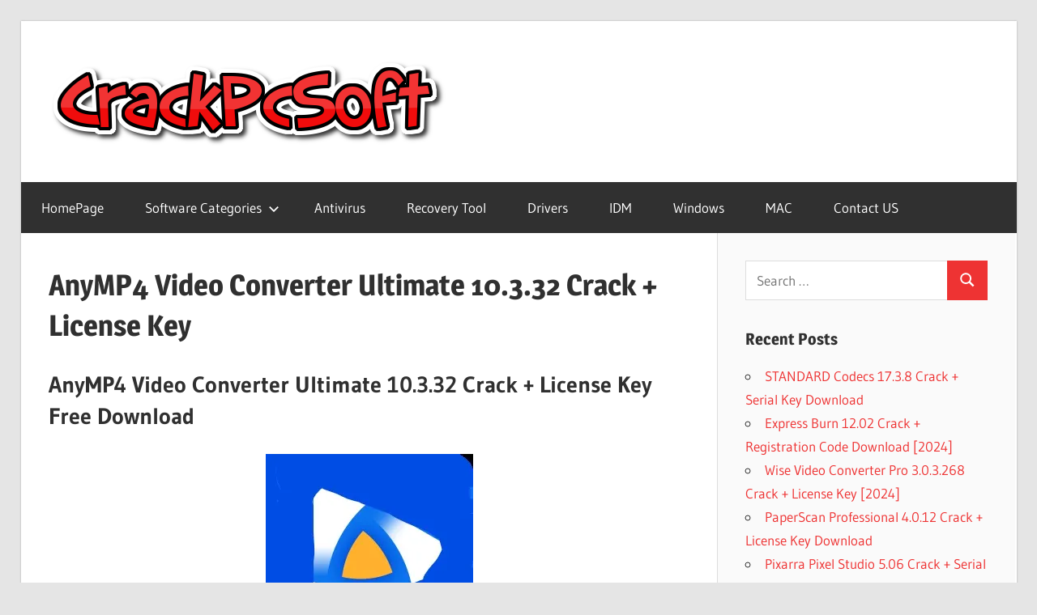

--- FILE ---
content_type: text/html
request_url: https://crackpcsoft.net/anymp4-video-converter-ultimate-crack/
body_size: 20332
content:
<!DOCTYPE html>
<html lang="en-US">
<head>
<meta charset="UTF-8">
<meta name="viewport" content="width=device-width, initial-scale=1">
<link rel="profile" href="https://gmpg.org/xfn/11">
<link rel="pingback" href="https://crackpcsoft.net/xmlrpc.php">
<meta name='robots' content='index, follow, max-image-preview:large, max-snippet:-1, max-video-preview:-1' />
<style>img:is([sizes="auto" i], [sizes^="auto," i]) { contain-intrinsic-size: 3000px 1500px }</style>
<!-- This site is optimized with the Yoast SEO plugin v26.2 - https://yoast.com/wordpress/plugins/seo/ -->
<title>AnyMP4 Video Converter Ultimate 10.3.32 Crack + License Key</title>
<meta name="description" content="AnyMP4 Video Converter Ultimate Crack is one in any the most straightforward and useful video converter application program inside the globe." />
<link rel="canonical" href="https://crackpcsoft.net/anymp4-video-converter-ultimate-crack/" />
<meta property="og:locale" content="en_US" />
<meta property="og:type" content="article" />
<meta property="og:title" content="AnyMP4 Video Converter Ultimate 10.3.32 Crack + License Key" />
<meta property="og:description" content="AnyMP4 Video Converter Ultimate Crack is one in any the most straightforward and useful video converter application program inside the globe." />
<meta property="og:url" content="https://crackpcsoft.net/anymp4-video-converter-ultimate-crack/" />
<meta property="og:site_name" content="Crack Pc Software Free Download" />
<meta property="article:published_time" content="2023-12-31T20:05:40+00:00" />
<meta property="article:modified_time" content="2024-01-01T05:46:39+00:00" />
<meta property="og:image" content="https://crackpcsoft.net/wp-content/uploads/2021/08/AnyMP4-Video-Converter-Ultimate-Crack-Free.jpg" />
<meta property="og:image:width" content="256" />
<meta property="og:image:height" content="256" />
<meta property="og:image:type" content="image/jpeg" />
<meta name="author" content="abihaadmin" />
<meta name="twitter:card" content="summary_large_image" />
<meta name="twitter:label1" content="Written by" />
<meta name="twitter:data1" content="abihaadmin" />
<meta name="twitter:label2" content="Est. reading time" />
<meta name="twitter:data2" content="6 minutes" />
<script type="application/ld+json" class="yoast-schema-graph">{"@context":"https://schema.org","@graph":[{"@type":"Article","@id":"https://crackpcsoft.net/anymp4-video-converter-ultimate-crack/#article","isPartOf":{"@id":"https://crackpcsoft.net/anymp4-video-converter-ultimate-crack/"},"author":{"name":"abihaadmin","@id":"https://crackpcsoft.net/#/schema/person/5d520803b4596a91f813952058e1ddc6"},"headline":"AnyMP4 Video Converter Ultimate 10.3.32 Crack + License Key","datePublished":"2023-12-31T20:05:40+00:00","dateModified":"2024-01-01T05:46:39+00:00","mainEntityOfPage":{"@id":"https://crackpcsoft.net/anymp4-video-converter-ultimate-crack/"},"wordCount":1536,"commentCount":0,"publisher":{"@id":"https://crackpcsoft.net/#organization"},"image":{"@id":"https://crackpcsoft.net/anymp4-video-converter-ultimate-crack/#primaryimage"},"thumbnailUrl":"https://i0.wp.com/crackpcsoft.net/wp-content/uploads/2021/08/AnyMP4-Video-Converter-Ultimate-Crack-Free.jpg?fit=256%2C256&ssl=1","keywords":["Any Mp4 Video Converter With Patch","Any Video Converter Registration Code","Anymp4 4k Converter Registration Code","Anymp4 Keygen","Anymp4 Mac Video Converter Ultimate","Anymp4 Video Converter Registration Code Free","Anymp4 Video Converter Ultimate 7.2 32 Crack","Anymp4 Video Converter Ultimate 7.2.56 Crack","AnyMP4 Video Converter Ultimate Crack","AnyMP4 Video Converter Ultimate Crack Full Torrent","AnyMP4 Video Converter Ultimate Crack Keygen","AnyMP4 Video Converter Ultimate Crack License Key","Anymp4 Video Converter Ultimate Crack Mac","AnyMP4 Video Converter Ultimate Crack Product Key","Anymp4 Video Converter Ultimate Full Crack","Anymp4 Video Converter Ultimate Review","Mkv To Mp4 Converter 8.0 2 Reg Code","Mp4 Converter Registration Key"],"articleSection":["Video Converter"],"inLanguage":"en-US","potentialAction":[{"@type":"CommentAction","name":"Comment","target":["https://crackpcsoft.net/anymp4-video-converter-ultimate-crack/#respond"]}]},{"@type":"WebPage","@id":"https://crackpcsoft.net/anymp4-video-converter-ultimate-crack/","url":"https://crackpcsoft.net/anymp4-video-converter-ultimate-crack/","name":"AnyMP4 Video Converter Ultimate 10.3.32 Crack + License Key","isPartOf":{"@id":"https://crackpcsoft.net/#website"},"primaryImageOfPage":{"@id":"https://crackpcsoft.net/anymp4-video-converter-ultimate-crack/#primaryimage"},"image":{"@id":"https://crackpcsoft.net/anymp4-video-converter-ultimate-crack/#primaryimage"},"thumbnailUrl":"https://i0.wp.com/crackpcsoft.net/wp-content/uploads/2021/08/AnyMP4-Video-Converter-Ultimate-Crack-Free.jpg?fit=256%2C256&ssl=1","datePublished":"2023-12-31T20:05:40+00:00","dateModified":"2024-01-01T05:46:39+00:00","description":"AnyMP4 Video Converter Ultimate Crack is one in any the most straightforward and useful video converter application program inside the globe.","breadcrumb":{"@id":"https://crackpcsoft.net/anymp4-video-converter-ultimate-crack/#breadcrumb"},"inLanguage":"en-US","potentialAction":[{"@type":"ReadAction","target":["https://crackpcsoft.net/anymp4-video-converter-ultimate-crack/"]}]},{"@type":"ImageObject","inLanguage":"en-US","@id":"https://crackpcsoft.net/anymp4-video-converter-ultimate-crack/#primaryimage","url":"https://i0.wp.com/crackpcsoft.net/wp-content/uploads/2021/08/AnyMP4-Video-Converter-Ultimate-Crack-Free.jpg?fit=256%2C256&ssl=1","contentUrl":"https://i0.wp.com/crackpcsoft.net/wp-content/uploads/2021/08/AnyMP4-Video-Converter-Ultimate-Crack-Free.jpg?fit=256%2C256&ssl=1","width":256,"height":256,"caption":"AnyMP4 Video Converter Ultimate Crack Free"},{"@type":"BreadcrumbList","@id":"https://crackpcsoft.net/anymp4-video-converter-ultimate-crack/#breadcrumb","itemListElement":[{"@type":"ListItem","position":1,"name":"Home","item":"https://crackpcsoft.net/"},{"@type":"ListItem","position":2,"name":"AnyMP4 Video Converter Ultimate 10.3.32 Crack + License Key"}]},{"@type":"WebSite","@id":"https://crackpcsoft.net/#website","url":"https://crackpcsoft.net/","name":"Crack Pc Software Free Download","description":"Full Version Crack Patch Pc Software With Keygen Keys Free Download","publisher":{"@id":"https://crackpcsoft.net/#organization"},"potentialAction":[{"@type":"SearchAction","target":{"@type":"EntryPoint","urlTemplate":"https://crackpcsoft.net/?s={search_term_string}"},"query-input":{"@type":"PropertyValueSpecification","valueRequired":true,"valueName":"search_term_string"}}],"inLanguage":"en-US"},{"@type":"Organization","@id":"https://crackpcsoft.net/#organization","name":"Crack Pc Software Free Download","url":"https://crackpcsoft.net/","logo":{"@type":"ImageObject","inLanguage":"en-US","@id":"https://crackpcsoft.net/#/schema/logo/image/","url":"https://i0.wp.com/crackpcsoft.net/wp-content/uploads/2018/03/logo.png?fit=492%2C123&ssl=1","contentUrl":"https://i0.wp.com/crackpcsoft.net/wp-content/uploads/2018/03/logo.png?fit=492%2C123&ssl=1","width":492,"height":123,"caption":"Crack Pc Software Free Download"},"image":{"@id":"https://crackpcsoft.net/#/schema/logo/image/"}},{"@type":"Person","@id":"https://crackpcsoft.net/#/schema/person/5d520803b4596a91f813952058e1ddc6","name":"abihaadmin","image":{"@type":"ImageObject","inLanguage":"en-US","@id":"https://crackpcsoft.net/#/schema/person/image/","url":"https://secure.gravatar.com/avatar/5ba311ed67db5c13cc75b99fdd0e2ed8851bed602119f844315d4eba87ad2315?s=96&d=mm&r=g","contentUrl":"https://secure.gravatar.com/avatar/5ba311ed67db5c13cc75b99fdd0e2ed8851bed602119f844315d4eba87ad2315?s=96&d=mm&r=g","caption":"abihaadmin"}}]}</script>
<!-- / Yoast SEO plugin. -->
<link rel='dns-prefetch' href='//static.addtoany.com' />
<link rel='dns-prefetch' href='//secure.gravatar.com' />
<link rel='dns-prefetch' href='//stats.wp.com' />
<link rel='dns-prefetch' href='//v0.wordpress.com' />
<link rel='dns-prefetch' href='//widgets.wp.com' />
<link rel='dns-prefetch' href='//s0.wp.com' />
<link rel='dns-prefetch' href='//0.gravatar.com' />
<link rel='dns-prefetch' href='//1.gravatar.com' />
<link rel='dns-prefetch' href='//2.gravatar.com' />
<link rel='preconnect' href='//i0.wp.com' />
<link rel='preconnect' href='//c0.wp.com' />
<link rel="alternate" type="application/rss+xml" title="Crack Pc Software Free Download &raquo; Feed" href="https://crackpcsoft.net/feed/" />
<link rel="alternate" type="application/rss+xml" title="Crack Pc Software Free Download &raquo; Comments Feed" href="https://crackpcsoft.net/comments/feed/" />
<link rel="alternate" type="application/rss+xml" title="Crack Pc Software Free Download &raquo; AnyMP4 Video Converter Ultimate 10.3.32 Crack + License Key Comments Feed" href="https://crackpcsoft.net/anymp4-video-converter-ultimate-crack/feed/" />
<style type="text/css" media="all">
.wpautoterms-footer{background-color:#ffffff;text-align:center;}
.wpautoterms-footer a{color:#000000;font-family:Arial, sans-serif;font-size:14px;}
.wpautoterms-footer .separator{color:#cccccc;font-family:Arial, sans-serif;font-size:14px;}</style>
<link rel='stylesheet' id='jetpack_related-posts-css' href='https://c0.wp.com/p/jetpack/15.1.1/modules/related-posts/related-posts.css' type='text/css' media='all' />
<!-- <link rel='stylesheet' id='wellington-theme-fonts-css' href='https://crackpcsoft.net/wp-content/fonts/2dfe9da473e372f05b5d1c966741b839.css?ver=20201110' type='text/css' media='all' /> -->
<link rel="stylesheet" type="text/css" href="//crackpcsoft.net/wp-content/cache/wpfc-minified/dhc7vft4/fc4uo.css" media="all"/>
<link rel='stylesheet' id='wp-block-library-css' href='https://c0.wp.com/c/6.8.3/wp-includes/css/dist/block-library/style.min.css' type='text/css' media='all' />
<style id='classic-theme-styles-inline-css' type='text/css'>
/*! This file is auto-generated */
.wp-block-button__link{color:#fff;background-color:#32373c;border-radius:9999px;box-shadow:none;text-decoration:none;padding:calc(.667em + 2px) calc(1.333em + 2px);font-size:1.125em}.wp-block-file__button{background:#32373c;color:#fff;text-decoration:none}
</style>
<link rel='stylesheet' id='mediaelement-css' href='https://c0.wp.com/c/6.8.3/wp-includes/js/mediaelement/mediaelementplayer-legacy.min.css' type='text/css' media='all' />
<link rel='stylesheet' id='wp-mediaelement-css' href='https://c0.wp.com/c/6.8.3/wp-includes/js/mediaelement/wp-mediaelement.min.css' type='text/css' media='all' />
<style id='jetpack-sharing-buttons-style-inline-css' type='text/css'>
.jetpack-sharing-buttons__services-list{display:flex;flex-direction:row;flex-wrap:wrap;gap:0;list-style-type:none;margin:5px;padding:0}.jetpack-sharing-buttons__services-list.has-small-icon-size{font-size:12px}.jetpack-sharing-buttons__services-list.has-normal-icon-size{font-size:16px}.jetpack-sharing-buttons__services-list.has-large-icon-size{font-size:24px}.jetpack-sharing-buttons__services-list.has-huge-icon-size{font-size:36px}@media print{.jetpack-sharing-buttons__services-list{display:none!important}}.editor-styles-wrapper .wp-block-jetpack-sharing-buttons{gap:0;padding-inline-start:0}ul.jetpack-sharing-buttons__services-list.has-background{padding:1.25em 2.375em}
</style>
<style id='global-styles-inline-css' type='text/css'>
:root{--wp--preset--aspect-ratio--square: 1;--wp--preset--aspect-ratio--4-3: 4/3;--wp--preset--aspect-ratio--3-4: 3/4;--wp--preset--aspect-ratio--3-2: 3/2;--wp--preset--aspect-ratio--2-3: 2/3;--wp--preset--aspect-ratio--16-9: 16/9;--wp--preset--aspect-ratio--9-16: 9/16;--wp--preset--color--black: #000000;--wp--preset--color--cyan-bluish-gray: #abb8c3;--wp--preset--color--white: #ffffff;--wp--preset--color--pale-pink: #f78da7;--wp--preset--color--vivid-red: #cf2e2e;--wp--preset--color--luminous-vivid-orange: #ff6900;--wp--preset--color--luminous-vivid-amber: #fcb900;--wp--preset--color--light-green-cyan: #7bdcb5;--wp--preset--color--vivid-green-cyan: #00d084;--wp--preset--color--pale-cyan-blue: #8ed1fc;--wp--preset--color--vivid-cyan-blue: #0693e3;--wp--preset--color--vivid-purple: #9b51e0;--wp--preset--color--primary: #ee3333;--wp--preset--color--secondary: #d51a1a;--wp--preset--color--tertiary: #bb0000;--wp--preset--color--accent: #3333ee;--wp--preset--color--highlight: #eeee33;--wp--preset--color--light-gray: #fafafa;--wp--preset--color--gray: #999999;--wp--preset--color--dark-gray: #303030;--wp--preset--gradient--vivid-cyan-blue-to-vivid-purple: linear-gradient(135deg,rgba(6,147,227,1) 0%,rgb(155,81,224) 100%);--wp--preset--gradient--light-green-cyan-to-vivid-green-cyan: linear-gradient(135deg,rgb(122,220,180) 0%,rgb(0,208,130) 100%);--wp--preset--gradient--luminous-vivid-amber-to-luminous-vivid-orange: linear-gradient(135deg,rgba(252,185,0,1) 0%,rgba(255,105,0,1) 100%);--wp--preset--gradient--luminous-vivid-orange-to-vivid-red: linear-gradient(135deg,rgba(255,105,0,1) 0%,rgb(207,46,46) 100%);--wp--preset--gradient--very-light-gray-to-cyan-bluish-gray: linear-gradient(135deg,rgb(238,238,238) 0%,rgb(169,184,195) 100%);--wp--preset--gradient--cool-to-warm-spectrum: linear-gradient(135deg,rgb(74,234,220) 0%,rgb(151,120,209) 20%,rgb(207,42,186) 40%,rgb(238,44,130) 60%,rgb(251,105,98) 80%,rgb(254,248,76) 100%);--wp--preset--gradient--blush-light-purple: linear-gradient(135deg,rgb(255,206,236) 0%,rgb(152,150,240) 100%);--wp--preset--gradient--blush-bordeaux: linear-gradient(135deg,rgb(254,205,165) 0%,rgb(254,45,45) 50%,rgb(107,0,62) 100%);--wp--preset--gradient--luminous-dusk: linear-gradient(135deg,rgb(255,203,112) 0%,rgb(199,81,192) 50%,rgb(65,88,208) 100%);--wp--preset--gradient--pale-ocean: linear-gradient(135deg,rgb(255,245,203) 0%,rgb(182,227,212) 50%,rgb(51,167,181) 100%);--wp--preset--gradient--electric-grass: linear-gradient(135deg,rgb(202,248,128) 0%,rgb(113,206,126) 100%);--wp--preset--gradient--midnight: linear-gradient(135deg,rgb(2,3,129) 0%,rgb(40,116,252) 100%);--wp--preset--font-size--small: 13px;--wp--preset--font-size--medium: 20px;--wp--preset--font-size--large: 36px;--wp--preset--font-size--x-large: 42px;--wp--preset--spacing--20: 0.44rem;--wp--preset--spacing--30: 0.67rem;--wp--preset--spacing--40: 1rem;--wp--preset--spacing--50: 1.5rem;--wp--preset--spacing--60: 2.25rem;--wp--preset--spacing--70: 3.38rem;--wp--preset--spacing--80: 5.06rem;--wp--preset--shadow--natural: 6px 6px 9px rgba(0, 0, 0, 0.2);--wp--preset--shadow--deep: 12px 12px 50px rgba(0, 0, 0, 0.4);--wp--preset--shadow--sharp: 6px 6px 0px rgba(0, 0, 0, 0.2);--wp--preset--shadow--outlined: 6px 6px 0px -3px rgba(255, 255, 255, 1), 6px 6px rgba(0, 0, 0, 1);--wp--preset--shadow--crisp: 6px 6px 0px rgba(0, 0, 0, 1);}:where(.is-layout-flex){gap: 0.5em;}:where(.is-layout-grid){gap: 0.5em;}body .is-layout-flex{display: flex;}.is-layout-flex{flex-wrap: wrap;align-items: center;}.is-layout-flex > :is(*, div){margin: 0;}body .is-layout-grid{display: grid;}.is-layout-grid > :is(*, div){margin: 0;}:where(.wp-block-columns.is-layout-flex){gap: 2em;}:where(.wp-block-columns.is-layout-grid){gap: 2em;}:where(.wp-block-post-template.is-layout-flex){gap: 1.25em;}:where(.wp-block-post-template.is-layout-grid){gap: 1.25em;}.has-black-color{color: var(--wp--preset--color--black) !important;}.has-cyan-bluish-gray-color{color: var(--wp--preset--color--cyan-bluish-gray) !important;}.has-white-color{color: var(--wp--preset--color--white) !important;}.has-pale-pink-color{color: var(--wp--preset--color--pale-pink) !important;}.has-vivid-red-color{color: var(--wp--preset--color--vivid-red) !important;}.has-luminous-vivid-orange-color{color: var(--wp--preset--color--luminous-vivid-orange) !important;}.has-luminous-vivid-amber-color{color: var(--wp--preset--color--luminous-vivid-amber) !important;}.has-light-green-cyan-color{color: var(--wp--preset--color--light-green-cyan) !important;}.has-vivid-green-cyan-color{color: var(--wp--preset--color--vivid-green-cyan) !important;}.has-pale-cyan-blue-color{color: var(--wp--preset--color--pale-cyan-blue) !important;}.has-vivid-cyan-blue-color{color: var(--wp--preset--color--vivid-cyan-blue) !important;}.has-vivid-purple-color{color: var(--wp--preset--color--vivid-purple) !important;}.has-black-background-color{background-color: var(--wp--preset--color--black) !important;}.has-cyan-bluish-gray-background-color{background-color: var(--wp--preset--color--cyan-bluish-gray) !important;}.has-white-background-color{background-color: var(--wp--preset--color--white) !important;}.has-pale-pink-background-color{background-color: var(--wp--preset--color--pale-pink) !important;}.has-vivid-red-background-color{background-color: var(--wp--preset--color--vivid-red) !important;}.has-luminous-vivid-orange-background-color{background-color: var(--wp--preset--color--luminous-vivid-orange) !important;}.has-luminous-vivid-amber-background-color{background-color: var(--wp--preset--color--luminous-vivid-amber) !important;}.has-light-green-cyan-background-color{background-color: var(--wp--preset--color--light-green-cyan) !important;}.has-vivid-green-cyan-background-color{background-color: var(--wp--preset--color--vivid-green-cyan) !important;}.has-pale-cyan-blue-background-color{background-color: var(--wp--preset--color--pale-cyan-blue) !important;}.has-vivid-cyan-blue-background-color{background-color: var(--wp--preset--color--vivid-cyan-blue) !important;}.has-vivid-purple-background-color{background-color: var(--wp--preset--color--vivid-purple) !important;}.has-black-border-color{border-color: var(--wp--preset--color--black) !important;}.has-cyan-bluish-gray-border-color{border-color: var(--wp--preset--color--cyan-bluish-gray) !important;}.has-white-border-color{border-color: var(--wp--preset--color--white) !important;}.has-pale-pink-border-color{border-color: var(--wp--preset--color--pale-pink) !important;}.has-vivid-red-border-color{border-color: var(--wp--preset--color--vivid-red) !important;}.has-luminous-vivid-orange-border-color{border-color: var(--wp--preset--color--luminous-vivid-orange) !important;}.has-luminous-vivid-amber-border-color{border-color: var(--wp--preset--color--luminous-vivid-amber) !important;}.has-light-green-cyan-border-color{border-color: var(--wp--preset--color--light-green-cyan) !important;}.has-vivid-green-cyan-border-color{border-color: var(--wp--preset--color--vivid-green-cyan) !important;}.has-pale-cyan-blue-border-color{border-color: var(--wp--preset--color--pale-cyan-blue) !important;}.has-vivid-cyan-blue-border-color{border-color: var(--wp--preset--color--vivid-cyan-blue) !important;}.has-vivid-purple-border-color{border-color: var(--wp--preset--color--vivid-purple) !important;}.has-vivid-cyan-blue-to-vivid-purple-gradient-background{background: var(--wp--preset--gradient--vivid-cyan-blue-to-vivid-purple) !important;}.has-light-green-cyan-to-vivid-green-cyan-gradient-background{background: var(--wp--preset--gradient--light-green-cyan-to-vivid-green-cyan) !important;}.has-luminous-vivid-amber-to-luminous-vivid-orange-gradient-background{background: var(--wp--preset--gradient--luminous-vivid-amber-to-luminous-vivid-orange) !important;}.has-luminous-vivid-orange-to-vivid-red-gradient-background{background: var(--wp--preset--gradient--luminous-vivid-orange-to-vivid-red) !important;}.has-very-light-gray-to-cyan-bluish-gray-gradient-background{background: var(--wp--preset--gradient--very-light-gray-to-cyan-bluish-gray) !important;}.has-cool-to-warm-spectrum-gradient-background{background: var(--wp--preset--gradient--cool-to-warm-spectrum) !important;}.has-blush-light-purple-gradient-background{background: var(--wp--preset--gradient--blush-light-purple) !important;}.has-blush-bordeaux-gradient-background{background: var(--wp--preset--gradient--blush-bordeaux) !important;}.has-luminous-dusk-gradient-background{background: var(--wp--preset--gradient--luminous-dusk) !important;}.has-pale-ocean-gradient-background{background: var(--wp--preset--gradient--pale-ocean) !important;}.has-electric-grass-gradient-background{background: var(--wp--preset--gradient--electric-grass) !important;}.has-midnight-gradient-background{background: var(--wp--preset--gradient--midnight) !important;}.has-small-font-size{font-size: var(--wp--preset--font-size--small) !important;}.has-medium-font-size{font-size: var(--wp--preset--font-size--medium) !important;}.has-large-font-size{font-size: var(--wp--preset--font-size--large) !important;}.has-x-large-font-size{font-size: var(--wp--preset--font-size--x-large) !important;}
:where(.wp-block-post-template.is-layout-flex){gap: 1.25em;}:where(.wp-block-post-template.is-layout-grid){gap: 1.25em;}
:where(.wp-block-columns.is-layout-flex){gap: 2em;}:where(.wp-block-columns.is-layout-grid){gap: 2em;}
:root :where(.wp-block-pullquote){font-size: 1.5em;line-height: 1.6;}
</style>
<!-- <link rel='stylesheet' id='wpautoterms_css-css' href='https://crackpcsoft.net/wp-content/plugins/auto-terms-of-service-and-privacy-policy/css/wpautoterms.css?ver=6.8.3' type='text/css' media='all' /> -->
<!-- <link rel='stylesheet' id='contact-form-7-css' href='https://crackpcsoft.net/wp-content/plugins/contact-form-7/includes/css/styles.css?ver=6.1.2' type='text/css' media='all' /> -->
<!-- <link rel='stylesheet' id='wellington-stylesheet-css' href='https://crackpcsoft.net/wp-content/themes/wellington/style.css?ver=2.2.0' type='text/css' media='all' /> -->
<link rel="stylesheet" type="text/css" href="//crackpcsoft.net/wp-content/cache/wpfc-minified/quubokx2/fc4uo.css" media="all"/>
<style id='wellington-stylesheet-inline-css' type='text/css'>
.site-title, .site-description, .type-post .entry-footer .entry-tags { position: absolute; clip: rect(1px, 1px, 1px, 1px); width: 1px; height: 1px; overflow: hidden; }
</style>
<!-- <link rel='stylesheet' id='wellington-safari-flexbox-fixes-css' href='https://crackpcsoft.net/wp-content/themes/wellington/assets/css/safari-flexbox-fixes.css?ver=20200420' type='text/css' media='all' /> -->
<link rel="stylesheet" type="text/css" href="//crackpcsoft.net/wp-content/cache/wpfc-minified/11o4sjkt/fc4uo.css" media="all"/>
<link rel='stylesheet' id='jetpack_likes-css' href='https://c0.wp.com/p/jetpack/15.1.1/modules/likes/style.css' type='text/css' media='all' />
<!-- <link rel='stylesheet' id='rating_style-css' href='https://crackpcsoft.net/wp-content/plugins/all-in-one-schemaorg-rich-snippets/css/jquery.rating.css?ver=1.0' type='text/css' media='all' /> -->
<!-- <link rel='stylesheet' id='bsf_style-css' href='https://crackpcsoft.net/wp-content/plugins/all-in-one-schemaorg-rich-snippets/css/style.css?ver=1.0' type='text/css' media='all' /> -->
<!-- <link rel='stylesheet' id='addtoany-css' href='https://crackpcsoft.net/wp-content/plugins/add-to-any/addtoany.min.css?ver=1.16' type='text/css' media='all' /> -->
<link rel="stylesheet" type="text/css" href="//crackpcsoft.net/wp-content/cache/wpfc-minified/qkzh8b1h/e7jt5.css" media="all"/>
<link rel='stylesheet' id='sharedaddy-css' href='https://c0.wp.com/p/jetpack/15.1.1/modules/sharedaddy/sharing.css' type='text/css' media='all' />
<link rel='stylesheet' id='social-logos-css' href='https://c0.wp.com/p/jetpack/15.1.1/_inc/social-logos/social-logos.min.css' type='text/css' media='all' />
<script type="text/javascript" id="jetpack_related-posts-js-extra">
/* <![CDATA[ */
var related_posts_js_options = {"post_heading":"h4"};
/* ]]> */
</script>
<script type="text/javascript" src="https://c0.wp.com/p/jetpack/15.1.1/_inc/build/related-posts/related-posts.min.js" id="jetpack_related-posts-js"></script>
<script type="text/javascript" src="https://c0.wp.com/c/6.8.3/wp-includes/js/jquery/jquery.min.js" id="jquery-core-js"></script>
<script type="text/javascript" src="https://c0.wp.com/c/6.8.3/wp-includes/js/jquery/jquery-migrate.min.js" id="jquery-migrate-js"></script>
<script type="text/javascript" src="https://c0.wp.com/c/6.8.3/wp-includes/js/dist/dom-ready.min.js" id="wp-dom-ready-js"></script>
<script src='//crackpcsoft.net/wp-content/cache/wpfc-minified/79vxf1qs/fc4up.js' type="text/javascript"></script>
<!-- <script type="text/javascript" src="https://crackpcsoft.net/wp-content/plugins/auto-terms-of-service-and-privacy-policy/js/base.js?ver=3.0.4" id="wpautoterms_base-js"></script> -->
<script type="text/javascript" id="addtoany-core-js-before">
/* <![CDATA[ */
window.a2a_config=window.a2a_config||{};a2a_config.callbacks=[];a2a_config.overlays=[];a2a_config.templates={};
/* ]]> */
</script>
<script type="text/javascript" defer src="https://static.addtoany.com/menu/page.js" id="addtoany-core-js"></script>
<script src='//crackpcsoft.net/wp-content/cache/wpfc-minified/dr8wpuen/fc4up.js' type="text/javascript"></script>
<!-- <script type="text/javascript" defer src="https://crackpcsoft.net/wp-content/plugins/add-to-any/addtoany.min.js?ver=1.1" id="addtoany-jquery-js"></script> -->
<!--[if lt IE 9]>
<script type="text/javascript" src="https://crackpcsoft.net/wp-content/themes/wellington/assets/js/html5shiv.min.js?ver=3.7.3" id="html5shiv-js"></script>
<![endif]-->
<script src='//crackpcsoft.net/wp-content/cache/wpfc-minified/9l6ayb2d/fc4zd.js' type="text/javascript"></script>
<!-- <script type="text/javascript" src="https://crackpcsoft.net/wp-content/themes/wellington/assets/js/svgxuse.min.js?ver=1.2.6" id="svgxuse-js"></script> -->
<!-- <script type="text/javascript" src="https://crackpcsoft.net/wp-content/plugins/all-in-one-schemaorg-rich-snippets/js/jquery.rating.min.js" id="jquery_rating-js"></script> -->
<link rel="https://api.w.org/" href="https://crackpcsoft.net/wp-json/" /><link rel="alternate" title="JSON" type="application/json" href="https://crackpcsoft.net/wp-json/wp/v2/posts/2154" /><link rel="EditURI" type="application/rsd+xml" title="RSD" href="https://crackpcsoft.net/xmlrpc.php?rsd" />
<meta name="generator" content="WordPress 6.8.3" />
<link rel='shortlink' href='https://wp.me/p9IdKU-yK' />
<link rel="alternate" title="oEmbed (JSON)" type="application/json+oembed" href="https://crackpcsoft.net/wp-json/oembed/1.0/embed?url=https%3A%2F%2Fcrackpcsoft.net%2Fanymp4-video-converter-ultimate-crack%2F" />
<link rel="alternate" title="oEmbed (XML)" type="text/xml+oembed" href="https://crackpcsoft.net/wp-json/oembed/1.0/embed?url=https%3A%2F%2Fcrackpcsoft.net%2Fanymp4-video-converter-ultimate-crack%2F&#038;format=xml" />
<script type="text/javascript">var ajaxurl = "https://crackpcsoft.net/wp-admin/admin-ajax.php";</script>	<style>img#wpstats{display:none}</style>
</head>
<body class="wp-singular post-template-default single single-post postid-2154 single-format-standard wp-custom-logo wp-embed-responsive wp-theme-wellington post-layout-one-column date-hidden author-hidden">
<div id="header-top" class="header-bar-wrap"></div>
<div id="page" class="hfeed site">
<a class="skip-link screen-reader-text" href="#content">Skip to content</a>
<header id="masthead" class="site-header clearfix" role="banner">
<div class="header-main container clearfix">
<div id="logo" class="site-branding clearfix">
<a href="https://crackpcsoft.net/" class="custom-logo-link" rel="home"><img width="492" height="123" src="https://i0.wp.com/crackpcsoft.net/wp-content/uploads/2018/03/logo.png?fit=492%2C123&amp;ssl=1" class="custom-logo" alt="logo" decoding="async" fetchpriority="high" srcset="https://i0.wp.com/crackpcsoft.net/wp-content/uploads/2018/03/logo.png?w=492&amp;ssl=1 492w, https://i0.wp.com/crackpcsoft.net/wp-content/uploads/2018/03/logo.png?resize=300%2C75&amp;ssl=1 300w" sizes="(max-width: 492px) 100vw, 492px" data-attachment-id="35" data-permalink="https://crackpcsoft.net/logo/" data-orig-file="https://i0.wp.com/crackpcsoft.net/wp-content/uploads/2018/03/logo.png?fit=492%2C123&amp;ssl=1" data-orig-size="492,123" data-comments-opened="1" data-image-meta="{&quot;aperture&quot;:&quot;0&quot;,&quot;credit&quot;:&quot;&quot;,&quot;camera&quot;:&quot;&quot;,&quot;caption&quot;:&quot;&quot;,&quot;created_timestamp&quot;:&quot;0&quot;,&quot;copyright&quot;:&quot;&quot;,&quot;focal_length&quot;:&quot;0&quot;,&quot;iso&quot;:&quot;0&quot;,&quot;shutter_speed&quot;:&quot;0&quot;,&quot;title&quot;:&quot;&quot;,&quot;orientation&quot;:&quot;0&quot;}" data-image-title="logo" data-image-description="" data-image-caption="" data-medium-file="https://i0.wp.com/crackpcsoft.net/wp-content/uploads/2018/03/logo.png?fit=300%2C75&amp;ssl=1" data-large-file="https://i0.wp.com/crackpcsoft.net/wp-content/uploads/2018/03/logo.png?fit=492%2C123&amp;ssl=1" /></a>					
<p class="site-title"><a href="https://crackpcsoft.net/" rel="home">Crack Pc Software Free Download</a></p>
<p class="site-description">Full Version Crack Patch Pc Software With Keygen Keys Free Download</p>
</div><!-- .site-branding -->
<div class="header-widgets clearfix">
</div><!-- .header-widgets -->
</div><!-- .header-main -->
<div id="main-navigation-wrap" class="primary-navigation-wrap">
<button class="primary-menu-toggle menu-toggle" aria-controls="primary-menu" aria-expanded="false" >
<svg class="icon icon-menu" aria-hidden="true" role="img"> <use xlink:href="https://crackpcsoft.net/wp-content/themes/wellington/assets/icons/genericons-neue.svg#menu"></use> </svg><svg class="icon icon-close" aria-hidden="true" role="img"> <use xlink:href="https://crackpcsoft.net/wp-content/themes/wellington/assets/icons/genericons-neue.svg#close"></use> </svg>			<span class="menu-toggle-text">Navigation</span>
</button>
<div class="primary-navigation">
<nav id="site-navigation" class="main-navigation" role="navigation"  aria-label="Primary Menu">
<ul id="primary-menu" class="menu"><li id="menu-item-12" class="menu-item menu-item-type-custom menu-item-object-custom menu-item-home menu-item-12"><a href="https://crackpcsoft.net/">HomePage</a></li>
<li id="menu-item-13" class="menu-item menu-item-type-custom menu-item-object-custom menu-item-has-children menu-item-13"><a>Software Categories<svg class="icon icon-expand" aria-hidden="true" role="img"> <use xlink:href="https://crackpcsoft.net/wp-content/themes/wellington/assets/icons/genericons-neue.svg#expand"></use> </svg></a>
<ul class="sub-menu">
<li id="menu-item-14" class="menu-item menu-item-type-taxonomy menu-item-object-category menu-item-14"><a href="https://crackpcsoft.net/category/activator/">Activator</a></li>
<li id="menu-item-16" class="menu-item menu-item-type-taxonomy menu-item-object-category menu-item-16"><a href="https://crackpcsoft.net/category/converter/">Converter</a></li>
<li id="menu-item-18" class="menu-item menu-item-type-taxonomy menu-item-object-category menu-item-18"><a href="https://crackpcsoft.net/category/editor/">Editor</a></li>
<li id="menu-item-19" class="menu-item menu-item-type-taxonomy menu-item-object-category menu-item-19"><a href="https://crackpcsoft.net/category/graphics/">Graphics</a></li>
<li id="menu-item-20" class="menu-item menu-item-type-taxonomy menu-item-object-category menu-item-20"><a href="https://crackpcsoft.net/category/hacking-tool/">Hacking Tool</a></li>
<li id="menu-item-23" class="menu-item menu-item-type-taxonomy menu-item-object-category menu-item-23"><a href="https://crackpcsoft.net/category/multimedia/">Multimedia</a></li>
<li id="menu-item-24" class="menu-item menu-item-type-taxonomy menu-item-object-category menu-item-24"><a href="https://crackpcsoft.net/category/pc-optimization/">Pc Optimization</a></li>
<li id="menu-item-25" class="menu-item menu-item-type-taxonomy menu-item-object-category menu-item-25"><a href="https://crackpcsoft.net/category/recorder/">Recorder</a></li>
<li id="menu-item-27" class="menu-item menu-item-type-taxonomy menu-item-object-category menu-item-27"><a href="https://crackpcsoft.net/category/security/">Security</a></li>
</ul>
</li>
<li id="menu-item-15" class="menu-item menu-item-type-taxonomy menu-item-object-category menu-item-15"><a href="https://crackpcsoft.net/category/antivirus/">Antivirus</a></li>
<li id="menu-item-26" class="menu-item menu-item-type-taxonomy menu-item-object-category menu-item-26"><a href="https://crackpcsoft.net/category/recovery-tool/">Recovery Tool</a></li>
<li id="menu-item-17" class="menu-item menu-item-type-taxonomy menu-item-object-category menu-item-17"><a href="https://crackpcsoft.net/category/drivers/">Drivers</a></li>
<li id="menu-item-21" class="menu-item menu-item-type-taxonomy menu-item-object-category menu-item-21"><a href="https://crackpcsoft.net/category/idm/">IDM</a></li>
<li id="menu-item-28" class="menu-item menu-item-type-taxonomy menu-item-object-category menu-item-28"><a href="https://crackpcsoft.net/category/windows/">Windows</a></li>
<li id="menu-item-22" class="menu-item menu-item-type-taxonomy menu-item-object-category menu-item-22"><a href="https://crackpcsoft.net/category/mac/">MAC</a></li>
<li id="menu-item-30" class="menu-item menu-item-type-post_type menu-item-object-page menu-item-30"><a href="https://crackpcsoft.net/contact-us/">Contact US</a></li>
</ul>			</nav><!-- #site-navigation -->
</div><!-- .primary-navigation -->
</div>
</header><!-- #masthead -->
<div id="content" class="site-content container clearfix">
<section id="primary" class="content-single content-area">
<main id="main" class="site-main" role="main">
<article id="post-2154" class="post-2154 post type-post status-publish format-standard has-post-thumbnail hentry category-video-converter tag-any-mp4-video-converter-with-patch tag-any-video-converter-registration-code tag-anymp4-4k-converter-registration-code tag-anymp4-keygen tag-anymp4-mac-video-converter-ultimate tag-anymp4-video-converter-registration-code-free tag-anymp4-video-converter-ultimate-7-2-32-crack tag-anymp4-video-converter-ultimate-7-2-56-crack tag-anymp4-video-converter-ultimate-crack tag-anymp4-video-converter-ultimate-crack-full-torrent tag-anymp4-video-converter-ultimate-crack-keygen tag-anymp4-video-converter-ultimate-crack-license-key tag-anymp4-video-converter-ultimate-crack-mac tag-anymp4-video-converter-ultimate-crack-product-key tag-anymp4-video-converter-ultimate-full-crack tag-anymp4-video-converter-ultimate-review tag-mkv-to-mp4-converter-8-0-2-reg-code tag-mp4-converter-registration-key">
<header class="entry-header">
<div class="entry-meta"><span class="meta-date"><a href="https://crackpcsoft.net/anymp4-video-converter-ultimate-crack/" title="1:05 am" rel="bookmark"><time class="entry-date published updated" datetime="2024-01-01T01:05:40+05:00">January 1, 2024</time></a></span><span class="meta-author"> <span class="author vcard"><a class="url fn n" href="https://crackpcsoft.net/author/abihaadmin/" title="View all posts by abihaadmin" rel="author">abihaadmin</a></span></span></div>
<h1 class="entry-title">AnyMP4 Video Converter Ultimate 10.3.32 Crack + License Key</h1>
</header><!-- .entry-header -->
<div class="entry-content clearfix">
<h2><strong>AnyMP4 Video Converter Ultimate 10.3.32 Crack + License Key Free Download</strong></h2>
<p style="text-align: center;"><img data-recalc-dims="1" decoding="async" data-attachment-id="2156" data-permalink="https://crackpcsoft.net/anymp4-video-converter-ultimate-crack/anymp4-video-converter-ultimate-crack-free/" data-orig-file="https://i0.wp.com/crackpcsoft.net/wp-content/uploads/2021/08/AnyMP4-Video-Converter-Ultimate-Crack-Free.jpg?fit=256%2C256&amp;ssl=1" data-orig-size="256,256" data-comments-opened="1" data-image-meta="{&quot;aperture&quot;:&quot;0&quot;,&quot;credit&quot;:&quot;&quot;,&quot;camera&quot;:&quot;&quot;,&quot;caption&quot;:&quot;&quot;,&quot;created_timestamp&quot;:&quot;0&quot;,&quot;copyright&quot;:&quot;&quot;,&quot;focal_length&quot;:&quot;0&quot;,&quot;iso&quot;:&quot;0&quot;,&quot;shutter_speed&quot;:&quot;0&quot;,&quot;title&quot;:&quot;&quot;,&quot;orientation&quot;:&quot;0&quot;}" data-image-title="AnyMP4 Video Converter Ultimate Crack Free" data-image-description="&lt;p&gt;AnyMP4 Video Converter Ultimate Crack Free&lt;/p&gt;
" data-image-caption="" data-medium-file="https://i0.wp.com/crackpcsoft.net/wp-content/uploads/2021/08/AnyMP4-Video-Converter-Ultimate-Crack-Free.jpg?fit=256%2C256&amp;ssl=1" data-large-file="https://i0.wp.com/crackpcsoft.net/wp-content/uploads/2021/08/AnyMP4-Video-Converter-Ultimate-Crack-Free.jpg?fit=256%2C256&amp;ssl=1" class="size-full wp-image-2156 aligncenter" src="https://i0.wp.com/crackpcsoft.net/wp-content/uploads/2021/08/AnyMP4-Video-Converter-Ultimate-Crack-Free.jpg?resize=256%2C256&#038;ssl=1" alt="AnyMP4 Video Converter Ultimate Crack Free" width="256" height="256" srcset="https://i0.wp.com/crackpcsoft.net/wp-content/uploads/2021/08/AnyMP4-Video-Converter-Ultimate-Crack-Free.jpg?w=256&amp;ssl=1 256w, https://i0.wp.com/crackpcsoft.net/wp-content/uploads/2021/08/AnyMP4-Video-Converter-Ultimate-Crack-Free.jpg?resize=150%2C150&amp;ssl=1 150w" sizes="(max-width: 256px) 100vw, 256px" /></p>
<p><a href="https://crackpcsoft.net/anymp4-video-converter-ultimate-crack/"><strong>AnyMP4 Video Converter Ultimate Crack</strong> </a>for Windows PC converts DVD into various videos and audios such as TS, MP4, MKV, AVI, FLV, M4V, WMV, MP3, WMA, and WMV, etc. Convert 4K / 1080p HD videos to MP4, AVI, MOV, M4V, MKV, FLV, MP3, and more than 200 formats. Rip DVD to video as MP4, AVI, WMV, MOV, MKV, FLV, and many more. Edit videos by cropping, grouping, adding watermarks, rotating, adjusting brightness, and more. Improve video quality in several methods automatically!</p>
<p>AnyMP4 Video Converter Ultimate Mac, a luxurious DVD, and video software for Mac helps you convert and edit videos, copy DVDs, and even download online videos from YouTube, Yahoo, Vimeo, Dailymotion, Facebook, Metacafe, and other online sources. Once downloaded, these videos can be easily converted to the format you need on the Mac. These video formats include 4K H.265 / HEVC, 4K H.264 / MPEG-4 AVC, 4K H.264 FLV Video, WebM-VP9 4K WebM, AVCHD video, 1080p HD Video, MP4, MKV, TS, AVI, FLV, and more on the Mac.</p>
<p>AnyMP4 Video Converter Ultimate Crack is the best free video converter that supports more than 500 different formats. This application has the maximum power to convert HD videos including 1080p, 2K, and 4K to a wide range of formats like AVI, AVCHD, WMV, MP4, 4K HEVC, MKV, etc. The videos are compatible with all types of devices, game consoles, and media players.</p>
<p>AnyMP4 Video Converter Ultimate Keygen Convert various video content from your computer, from DVD to local files, Download and edit YouTube videos with this application today, a variety of formats and devices that play multimedia files (audio and video). The lack of support for all hardware and software in all available formats has led to the emergence of programs to convert audio and video formats. Be of special interest and high applicability.</p>
<p>AnyMP4 Video Converter is an application in the field of converting audio and video formats (2D and 3D) to each other. It supports a wide range of input and output formats (more than 200 different formats) and can meet most of your needs in this field. AnyMP4 Video Converter serial number is an excellent tool to convert your videos and audio to high quality at high speed. The full version is available for free download. You can also download serialized torrent files. You will have the most exciting audiovisual experience.</p>
<p>It provides a batch conversion function to convert video, audio, and DVD at high speed and at the same time. You can create your 3D video by adjusting 3D settings such as Anaglyph 3D, Slide-by-Slide, and up and down according to your 3D player device. For each video, you can use the rotation function. Ultimate registration code AnyMP4 Video Converter can play 90 videos clockwise or counterclockwise, horizontally, or vertically to play videos most conveniently. You can make your 3D video with this 3D converter.</p>
<p>AnyMP4 Video Converter allows you to download 4k videos from YouTube and play them on portable devices. Also, You can convert downloaded videos into all popular audio and video formats and enjoy them on your multimedia device on the go. AnyMP4 Video Converter Ultimate Crack Free Download, Comprehensive video converter, convert 4K / 1080p HD video to over 500 formats at 70x faster speed, copy any disc / DVD movie to popular video and audio formats, copy DVD to iso/folder in 1: 1 ratio, fully edit and compress HD video, Play any video file using the built-in media player, and also create a GIF video.</p>
<p>It Is for Windows PC and converts DVDs to various videos and audio like TS, MP4, MKV, AVI, FLV, M4V, WMV, MP3, WMA, and WMV, etc. You just need to load your DVD/folder/IFO file to the program and set an output profile for them, then you can soon have the disc movies in the form of video/audio and play them on a digital device. Convert 4K/1080p HD video to MP4, AVI, MOV, M4V, MKV, FLV, MP3, and more than 200 formats. Rip DVD to videos like MP4, AVI, WMV, MOV, MKV, FLV, and more. Edit video with clipping, cropping, adding watermarks, rotating, adjusting brightness, and more. Enhance the video quality in multi-method automatically!</p>
<p style="text-align: center;"><img data-recalc-dims="1" decoding="async" data-attachment-id="2157" data-permalink="https://crackpcsoft.net/anymp4-video-converter-ultimate-crack/anymp4-video-converter-ultimate-key/" data-orig-file="https://i0.wp.com/crackpcsoft.net/wp-content/uploads/2021/08/AnyMP4-Video-Converter-Ultimate-Key.jpg?fit=1120%2C710&amp;ssl=1" data-orig-size="1120,710" data-comments-opened="1" data-image-meta="{&quot;aperture&quot;:&quot;0&quot;,&quot;credit&quot;:&quot;&quot;,&quot;camera&quot;:&quot;&quot;,&quot;caption&quot;:&quot;&quot;,&quot;created_timestamp&quot;:&quot;0&quot;,&quot;copyright&quot;:&quot;&quot;,&quot;focal_length&quot;:&quot;0&quot;,&quot;iso&quot;:&quot;0&quot;,&quot;shutter_speed&quot;:&quot;0&quot;,&quot;title&quot;:&quot;&quot;,&quot;orientation&quot;:&quot;0&quot;}" data-image-title="AnyMP4 Video Converter Ultimate Key" data-image-description="&lt;p&gt;AnyMP4 Video Converter Ultimate Key&lt;/p&gt;
" data-image-caption="" data-medium-file="https://i0.wp.com/crackpcsoft.net/wp-content/uploads/2021/08/AnyMP4-Video-Converter-Ultimate-Key.jpg?fit=300%2C190&amp;ssl=1" data-large-file="https://i0.wp.com/crackpcsoft.net/wp-content/uploads/2021/08/AnyMP4-Video-Converter-Ultimate-Key.jpg?fit=810%2C513&amp;ssl=1" class="aligncenter wp-image-2157 " src="https://i0.wp.com/crackpcsoft.net/wp-content/uploads/2021/08/AnyMP4-Video-Converter-Ultimate-Key.jpg?resize=571%2C362&#038;ssl=1" alt="AnyMP4 Video Converter Ultimate Key" width="571" height="362" srcset="https://i0.wp.com/crackpcsoft.net/wp-content/uploads/2021/08/AnyMP4-Video-Converter-Ultimate-Key.jpg?resize=1024%2C649&amp;ssl=1 1024w, https://i0.wp.com/crackpcsoft.net/wp-content/uploads/2021/08/AnyMP4-Video-Converter-Ultimate-Key.jpg?resize=300%2C190&amp;ssl=1 300w, https://i0.wp.com/crackpcsoft.net/wp-content/uploads/2021/08/AnyMP4-Video-Converter-Ultimate-Key.jpg?resize=768%2C487&amp;ssl=1 768w, https://i0.wp.com/crackpcsoft.net/wp-content/uploads/2021/08/AnyMP4-Video-Converter-Ultimate-Key.jpg?w=1120&amp;ssl=1 1120w" sizes="(max-width: 571px) 100vw, 571px" /></p>
<h3><strong>Features &amp; Highlights:</strong></h3>
<ul>
<li><strong>Support 4K/1080p HD</strong><br />
AnyMP4 Video Converter Ultimate Serial Key With Keygen This impeccable 4K UHD Video Converter supports converting video to 4K/2K UHD and HD videos like 1080p, 720p, and 480p, and makes conversion from HD/SD to 4K videos, like 4K with VP9, 4K H.265/HEVC Video(*.mp4), 4K H.264/MPEG-4 AVC Video (*.mp4), 4K H.264 FLV Video, WebM-VP9 4K WebM Video (*.WebM), AVCHD, MP4, AVI, MOV, MKV, WMV and so on.</li>
<li><strong>Support Any Format</strong><br />
AnyMP4 Video Converter Ultimate Keygen Download enables you to convert any popular video format including MP4, AVI, MKV, MOV, MKV, WMV, WebM, M4V, FLV, RMVB, SWF, VOB, TS, M2TS, MTS, MXF, MPG, 3GP, and audio format like MP3, FLAC, WMA, OGG, AAC, ALAC, AIFF, M4R, etc. With this powerful Video Format Converter, you can easily change the format of your media file.</li>
<li><strong>Support Any Device</strong><br />
It can convert 4K/HD videos to any format for easy playback on any mainstream devices, players, or game consoles like iPhone 11/11 Pro/11 Pro Max/XS/XS Max/XR/X/8/7/6s/6/SE, iPad, Samsung, HTC One, LG, Google Pixel XL, Huawei, Xiaomi, Motorola, Xbox 360, PS4, Wii, iMovie, Final Cut Pro, Adobe Premiere Pro, Avid Media Composer, 4K TV and more.</li>
<li>Ideal video ripping tools to convert any movie or audio.</li>
<li>You can quickly convert YouTube movies to popular movies or audio files to enjoy on the following portable devices.</li>
<li>Take advantage of this article&#8217;s quick rewind option.</li>
<li>A great feature of this DIGITAL VIDEO DISC tracking tool is that it converts DIGITAL VIDEO DISC.</li>
<li>Rotate the film any way you want to make it comfortable for most people.</li>
<li>Provide all the best and most enjoyable software, you won&#8217;t even slow down the speed of the program.</li>
<li>Simple, animal, and useful software.</li>
<li>With the batch conversion function, movies, audio discs or DVDs will be converted at the fastest speed.</li>
<li>Add a document or documents by generation.</li>
<li>Separate files processed and files since processed in two columns.</li>
<li>Downloads should be monitored by type, format, quantity, content, and clarity.</li>
<li>With the built-in poster side media, any document can be perfectly copied from the application.</li>
<li>Resume, resume, pause, fast, slow, forward, and reverse controls are used for content playback.</li>
<li>Convert a collection of documents into a single document.</li>
<li>Higher resolution types are supported, edited, and compressed faster.</li>
<li>Make as many changes to the audiobook as necessary to meet the needs of the users.</li>
<li>The following translation systems are available: Aqsa, ASS and Retag.</li>
<li>Adjust the design, color, and visibility of hanging messages.</li>
<li>Grab any part of the photo to add a small clip.</li>
<li>Users can even mix several short or longer videos.</li>
<li>Compress the image and make any necessary adjustments.</li>
<li>The best video transcoding software to convert any image or music.</li>
<li>Users can instantly convert movies to popular titles or music tracks to enjoy the full video on mobile terminals on the go.</li>
<li>Use the quick turn gestures option in this section.</li>
<li>A unique feature of this widescreen anamorphic downloader is the Mobile Addition Video format.</li>
<li>Turn it in any direction you want to start recording most comfortably.</li>
<li>Bringing the best and most enjoyable technology to everyone while maintaining a steady developer pace.</li>
<li>Simple, practical, and cheap registration.</li>
<li>New movies, music files, or optical discs can be changed simultaneously and quickly using simultaneous time changes.</li>
<li>Specify one or more documents within photos.</li>
<li>Previously reviewed and recently processed documents should be split into two parts.</li>
<li>Transfers should be monitored depending on variety, structure, thickness, composition, friability, or other parameters.</li>
<li>With the specially created horizontal imaging platform, all types of content can be reproduced perfectly.</li>
<li>Combine several articles into one written article.</li>
</ul>
<h3><strong>What’s New?</strong></h3>
<ul>
<li>The conversion capability has been improved.</li>
<li>An effective Video Compressor has been introduced that competently compresses the final size of the output without damaging quality.</li>
<li>Now users can even edit file metadata with Media Metadata Editor.</li>
<li>Addition of latest profiles and alterations in the existing profiles.</li>
<li>The performance and ability of the GIF maker have been extended.</li>
<li>The feedback button now works seamlessly.</li>
<li>Added support with the latest models of iPhone.</li>
<li>Optimized performance, file quality, and ripening phenomenon.</li>
<li>All minor and major bugs have been annihilated.</li>
</ul>
<h4>AnyMP4 Video Converter Ultimate Serial Key:</h4>
<p style="text-align: center;"><span style="color: #0000ff;">XCF5-ZXT5-BHY6-QWE4</span></p>
<p style="text-align: center;"><span style="color: #0000ff;">HJU6-OKP5-BHG6-ZXD5</span></p>
<p style="text-align: center;"><span style="color: #0000ff;">LOP3-BNZ5-MKO9-ASDH</span></p>
<h4 style="text-align: left;"><strong>AnyMP4 Video Converter Ultimate License Key:</strong></h4>
<p style="text-align: center;"><span style="color: #003300;">DFT5-VGT2-DKP8-QWYZ</span></p>
<p style="text-align: center;"><span style="color: #003300;">PHY-BHW5-MYR8-ZDTY</span></p>
<h4 style="text-align: left;">AnyMP4 Video Converter Ultimate Activation Key:</h4>
<p style="text-align: center;"><span style="color: #339966;">BVT2-DVKP-ZCN7-WRYU</span></p>
<p style="text-align: center;"><span style="color: #339966;">OIU6-BHF5-PLA8-BCW3</span></p>
<p style="text-align: center;"><img data-recalc-dims="1" decoding="async" data-attachment-id="2155" data-permalink="https://crackpcsoft.net/anymp4-video-converter-ultimate-crack/anymp4-video-converter-ultimate-license-key/" data-orig-file="https://i0.wp.com/crackpcsoft.net/wp-content/uploads/2021/08/AnyMP4-Video-Converter-Ultimate-License-Key.png?fit=1086%2C706&amp;ssl=1" data-orig-size="1086,706" data-comments-opened="1" data-image-meta="{&quot;aperture&quot;:&quot;0&quot;,&quot;credit&quot;:&quot;&quot;,&quot;camera&quot;:&quot;&quot;,&quot;caption&quot;:&quot;&quot;,&quot;created_timestamp&quot;:&quot;0&quot;,&quot;copyright&quot;:&quot;&quot;,&quot;focal_length&quot;:&quot;0&quot;,&quot;iso&quot;:&quot;0&quot;,&quot;shutter_speed&quot;:&quot;0&quot;,&quot;title&quot;:&quot;&quot;,&quot;orientation&quot;:&quot;0&quot;}" data-image-title="AnyMP4 Video Converter Ultimate License Key" data-image-description="&lt;p&gt;AnyMP4 Video Converter Ultimate License Key&lt;/p&gt;
" data-image-caption="" data-medium-file="https://i0.wp.com/crackpcsoft.net/wp-content/uploads/2021/08/AnyMP4-Video-Converter-Ultimate-License-Key.png?fit=300%2C195&amp;ssl=1" data-large-file="https://i0.wp.com/crackpcsoft.net/wp-content/uploads/2021/08/AnyMP4-Video-Converter-Ultimate-License-Key.png?fit=810%2C527&amp;ssl=1" class="aligncenter wp-image-2155 " src="https://i0.wp.com/crackpcsoft.net/wp-content/uploads/2021/08/AnyMP4-Video-Converter-Ultimate-License-Key.png?resize=547%2C356&#038;ssl=1" alt="AnyMP4 Video Converter Ultimate License Key" width="547" height="356" srcset="https://i0.wp.com/crackpcsoft.net/wp-content/uploads/2021/08/AnyMP4-Video-Converter-Ultimate-License-Key.png?resize=1024%2C666&amp;ssl=1 1024w, https://i0.wp.com/crackpcsoft.net/wp-content/uploads/2021/08/AnyMP4-Video-Converter-Ultimate-License-Key.png?resize=300%2C195&amp;ssl=1 300w, https://i0.wp.com/crackpcsoft.net/wp-content/uploads/2021/08/AnyMP4-Video-Converter-Ultimate-License-Key.png?resize=768%2C499&amp;ssl=1 768w, https://i0.wp.com/crackpcsoft.net/wp-content/uploads/2021/08/AnyMP4-Video-Converter-Ultimate-License-Key.png?w=1086&amp;ssl=1 1086w" sizes="(max-width: 547px) 100vw, 547px" /></p>
<h3 style="text-align: left;"><strong>System Requirements:</strong></h3>
<ul>
<li>Operating System: Windows XP/Vista/7/8/8.1/10</li>
<li>Memory (RAM): 512 MB of RAM is required.</li>
<li>Hard Disk Space: 150 MB of free space required.</li>
</ul>
<h3><strong>How to install AnyMP4 Video Converter Ultimate Crack?</strong></h3>
<ol>
<li>Download the software and run the installation file.</li>
<li>Click “I Agree” to continue.</li>
<li>Select the installation method and click “Next”.</li>
<li>Change the installation folder and click “Next”.</li>
<li>Select the components and click Install to start the installation.</li>
<li>After setup is complete, click Close.</li>
<li>Done! Enjoy it.</li>
</ol>
<p style="text-align: center;"><a href="https://usersupload.com/559f92g2u31e.html"><strong>Download Link</strong></a></p>
<div class="sharedaddy sd-sharing-enabled"><div class="robots-nocontent sd-block sd-social sd-social-icon sd-sharing"><h3 class="sd-title">Share this:</h3><div class="sd-content"><ul><li class="share-twitter"><a rel="nofollow noopener noreferrer"
data-shared="sharing-twitter-2154"
class="share-twitter sd-button share-icon no-text"
href="https://crackpcsoft.net/anymp4-video-converter-ultimate-crack/?share=twitter"
target="_blank"
aria-labelledby="sharing-twitter-2154"
>
<span id="sharing-twitter-2154" hidden>Click to share on X (Opens in new window)</span>
<span>X</span>
</a></li><li class="share-facebook"><a rel="nofollow noopener noreferrer"
data-shared="sharing-facebook-2154"
class="share-facebook sd-button share-icon no-text"
href="https://crackpcsoft.net/anymp4-video-converter-ultimate-crack/?share=facebook"
target="_blank"
aria-labelledby="sharing-facebook-2154"
>
<span id="sharing-facebook-2154" hidden>Click to share on Facebook (Opens in new window)</span>
<span>Facebook</span>
</a></li><li class="share-end"></li></ul></div></div></div><div class='sharedaddy sd-block sd-like jetpack-likes-widget-wrapper jetpack-likes-widget-unloaded' id='like-post-wrapper-143526336-2154-68fd40e18be6e' data-src='https://widgets.wp.com/likes/?ver=15.1.1#blog_id=143526336&amp;post_id=2154&amp;origin=crackpcsoft.net&amp;obj_id=143526336-2154-68fd40e18be6e' data-name='like-post-frame-143526336-2154-68fd40e18be6e' data-title='Like or Reblog'><h3 class="sd-title">Like this:</h3><div class='likes-widget-placeholder post-likes-widget-placeholder' style='height: 55px;'><span class='button'><span>Like</span></span> <span class="loading">Loading...</span></div><span class='sd-text-color'></span><a class='sd-link-color'></a></div>
<div id='jp-relatedposts' class='jp-relatedposts' >
</div><div id="snippet-box" class="snippet-type-1" style="background:#F5F5F5; color:#333333; border:1px solid #ACACAC;"><div class="snippet-title" style="background:#E4E4E4; color:#333333; border-bottom:1px solid #ACACAC;">Summary</div><div class="snippet-markup" itemscope itemtype="https://schema.org/Review"><span itemprop="author" itemscope itemtype="https://schema.org/Person"><div class='snippet-label'>Reviewer</div> <div class='snippet-data'><span itemprop='name'>Samantha</span></div></span><div class='snippet-label'>Reviewed Date</div><div class='snippet-data'> <time itemprop='datePublished' datetime='2024-01-01T01:05:40+05:00'>2024-01-01</time></div><div class='snippet-label'>Reviewed Item</div><div class='snippet-data'> <span itemprop='name'>AnyMP4 Video Converter Ultimate Crack</span></div><div class='snippet-label'>Author Rating</div><div class='snippet-data'> <span itemprop='reviewRating' itemscope itemtype='https://schema.org/Rating'><span class='rating-value' itemprop='ratingValue'>5</span></span><span class='star-img'><img data-recalc-dims="1" src="https://i0.wp.com/crackpcsoft.net/wp-content/plugins/all-in-one-schemaorg-rich-snippets/images/1star.png?w=810&#038;ssl=1" alt="1star"><img data-recalc-dims="1" src="https://i0.wp.com/crackpcsoft.net/wp-content/plugins/all-in-one-schemaorg-rich-snippets/images/1star.png?w=810&#038;ssl=1" alt="1star"><img data-recalc-dims="1" src="https://i0.wp.com/crackpcsoft.net/wp-content/plugins/all-in-one-schemaorg-rich-snippets/images/1star.png?w=810&#038;ssl=1" alt="1star"><img data-recalc-dims="1" src="https://i0.wp.com/crackpcsoft.net/wp-content/plugins/all-in-one-schemaorg-rich-snippets/images/1star.png?w=810&#038;ssl=1" alt="1star"><img data-recalc-dims="1" src="https://i0.wp.com/crackpcsoft.net/wp-content/plugins/all-in-one-schemaorg-rich-snippets/images/1star.png?w=810&#038;ssl=1" alt="1star"></span></div><span itemprop="itemReviewed" itemscope itemtype="https://schema.org/SoftwareApplication"><div class='snippet-label'>Software Name</div> <div class='snippet-data'><span itemprop='name'>AnyMP4 Video Converter Ultimate Key</span></div><div class='snippet-label'>Software Name</div> <div class='snippet-data'><span itemprop='operatingSystem'>Mac &amp; Windows</span></div><div class='snippet-label'>Software Category</div> <div class='snippet-data'><span itemprop='applicationCategory'>Video Converter Software</span></div></span></div> 
</div><div style='clear:both;'></div><div class="addtoany_share_save_container addtoany_content addtoany_content_bottom"><div class="a2a_kit a2a_kit_size_32 addtoany_list" data-a2a-url="https://crackpcsoft.net/anymp4-video-converter-ultimate-crack/" data-a2a-title="AnyMP4 Video Converter Ultimate 10.3.32 Crack + License Key"><a class="a2a_button_facebook" href="https://www.addtoany.com/add_to/facebook?linkurl=https%3A%2F%2Fcrackpcsoft.net%2Fanymp4-video-converter-ultimate-crack%2F&amp;linkname=AnyMP4%20Video%20Converter%20Ultimate%2010.3.32%20Crack%20%2B%20License%20Key" title="Facebook" rel="nofollow noopener" target="_blank"></a><a class="a2a_button_twitter" href="https://www.addtoany.com/add_to/twitter?linkurl=https%3A%2F%2Fcrackpcsoft.net%2Fanymp4-video-converter-ultimate-crack%2F&amp;linkname=AnyMP4%20Video%20Converter%20Ultimate%2010.3.32%20Crack%20%2B%20License%20Key" title="Twitter" rel="nofollow noopener" target="_blank"></a><a class="a2a_button_pinterest" href="https://www.addtoany.com/add_to/pinterest?linkurl=https%3A%2F%2Fcrackpcsoft.net%2Fanymp4-video-converter-ultimate-crack%2F&amp;linkname=AnyMP4%20Video%20Converter%20Ultimate%2010.3.32%20Crack%20%2B%20License%20Key" title="Pinterest" rel="nofollow noopener" target="_blank"></a><a class="a2a_button_tumblr" href="https://www.addtoany.com/add_to/tumblr?linkurl=https%3A%2F%2Fcrackpcsoft.net%2Fanymp4-video-converter-ultimate-crack%2F&amp;linkname=AnyMP4%20Video%20Converter%20Ultimate%2010.3.32%20Crack%20%2B%20License%20Key" title="Tumblr" rel="nofollow noopener" target="_blank"></a><a class="a2a_button_reddit" href="https://www.addtoany.com/add_to/reddit?linkurl=https%3A%2F%2Fcrackpcsoft.net%2Fanymp4-video-converter-ultimate-crack%2F&amp;linkname=AnyMP4%20Video%20Converter%20Ultimate%2010.3.32%20Crack%20%2B%20License%20Key" title="Reddit" rel="nofollow noopener" target="_blank"></a><a class="a2a_button_linkedin" href="https://www.addtoany.com/add_to/linkedin?linkurl=https%3A%2F%2Fcrackpcsoft.net%2Fanymp4-video-converter-ultimate-crack%2F&amp;linkname=AnyMP4%20Video%20Converter%20Ultimate%2010.3.32%20Crack%20%2B%20License%20Key" title="LinkedIn" rel="nofollow noopener" target="_blank"></a><a class="a2a_button_blogger" href="https://www.addtoany.com/add_to/blogger?linkurl=https%3A%2F%2Fcrackpcsoft.net%2Fanymp4-video-converter-ultimate-crack%2F&amp;linkname=AnyMP4%20Video%20Converter%20Ultimate%2010.3.32%20Crack%20%2B%20License%20Key" title="Blogger" rel="nofollow noopener" target="_blank"></a><a class="a2a_button_box_net" href="https://www.addtoany.com/add_to/box_net?linkurl=https%3A%2F%2Fcrackpcsoft.net%2Fanymp4-video-converter-ultimate-crack%2F&amp;linkname=AnyMP4%20Video%20Converter%20Ultimate%2010.3.32%20Crack%20%2B%20License%20Key" title="Box.net" rel="nofollow noopener" target="_blank"></a><a class="a2a_button_digg" href="https://www.addtoany.com/add_to/digg?linkurl=https%3A%2F%2Fcrackpcsoft.net%2Fanymp4-video-converter-ultimate-crack%2F&amp;linkname=AnyMP4%20Video%20Converter%20Ultimate%2010.3.32%20Crack%20%2B%20License%20Key" title="Digg" rel="nofollow noopener" target="_blank"></a><a class="a2a_button_diigo" href="https://www.addtoany.com/add_to/diigo?linkurl=https%3A%2F%2Fcrackpcsoft.net%2Fanymp4-video-converter-ultimate-crack%2F&amp;linkname=AnyMP4%20Video%20Converter%20Ultimate%2010.3.32%20Crack%20%2B%20License%20Key" title="Diigo" rel="nofollow noopener" target="_blank"></a><a class="a2a_button_flipboard" href="https://www.addtoany.com/add_to/flipboard?linkurl=https%3A%2F%2Fcrackpcsoft.net%2Fanymp4-video-converter-ultimate-crack%2F&amp;linkname=AnyMP4%20Video%20Converter%20Ultimate%2010.3.32%20Crack%20%2B%20License%20Key" title="Flipboard" rel="nofollow noopener" target="_blank"></a><a class="a2a_button_instapaper" href="https://www.addtoany.com/add_to/instapaper?linkurl=https%3A%2F%2Fcrackpcsoft.net%2Fanymp4-video-converter-ultimate-crack%2F&amp;linkname=AnyMP4%20Video%20Converter%20Ultimate%2010.3.32%20Crack%20%2B%20License%20Key" title="Instapaper" rel="nofollow noopener" target="_blank"></a><a class="a2a_button_myspace" href="https://www.addtoany.com/add_to/myspace?linkurl=https%3A%2F%2Fcrackpcsoft.net%2Fanymp4-video-converter-ultimate-crack%2F&amp;linkname=AnyMP4%20Video%20Converter%20Ultimate%2010.3.32%20Crack%20%2B%20License%20Key" title="MySpace" rel="nofollow noopener" target="_blank"></a><a class="a2a_button_plurk" href="https://www.addtoany.com/add_to/plurk?linkurl=https%3A%2F%2Fcrackpcsoft.net%2Fanymp4-video-converter-ultimate-crack%2F&amp;linkname=AnyMP4%20Video%20Converter%20Ultimate%2010.3.32%20Crack%20%2B%20License%20Key" title="Plurk" rel="nofollow noopener" target="_blank"></a><a class="a2a_button_pocket" href="https://www.addtoany.com/add_to/pocket?linkurl=https%3A%2F%2Fcrackpcsoft.net%2Fanymp4-video-converter-ultimate-crack%2F&amp;linkname=AnyMP4%20Video%20Converter%20Ultimate%2010.3.32%20Crack%20%2B%20License%20Key" title="Pocket" rel="nofollow noopener" target="_blank"></a><a class="a2a_button_vk" href="https://www.addtoany.com/add_to/vk?linkurl=https%3A%2F%2Fcrackpcsoft.net%2Fanymp4-video-converter-ultimate-crack%2F&amp;linkname=AnyMP4%20Video%20Converter%20Ultimate%2010.3.32%20Crack%20%2B%20License%20Key" title="VK" rel="nofollow noopener" target="_blank"></a><a class="a2a_button_xing" href="https://www.addtoany.com/add_to/xing?linkurl=https%3A%2F%2Fcrackpcsoft.net%2Fanymp4-video-converter-ultimate-crack%2F&amp;linkname=AnyMP4%20Video%20Converter%20Ultimate%2010.3.32%20Crack%20%2B%20License%20Key" title="XING" rel="nofollow noopener" target="_blank"></a><a class="a2a_dd addtoany_share_save addtoany_share" href="https://www.addtoany.com/share"></a></div></div>
</div><!-- .entry-content -->
<footer class="entry-footer">
<div class="entry-categories clearfix">
<span class="meta-categories">
<a href="https://crackpcsoft.net/category/video-converter/" rel="category tag">Video Converter</a>			</span>
</div><!-- .entry-categories -->
<div class="entry-tags clearfix">
<span class="meta-tags">
<a href="https://crackpcsoft.net/tag/any-mp4-video-converter-with-patch/" rel="tag">Any Mp4 Video Converter With Patch</a><a href="https://crackpcsoft.net/tag/any-video-converter-registration-code/" rel="tag">Any Video Converter Registration Code</a><a href="https://crackpcsoft.net/tag/anymp4-4k-converter-registration-code/" rel="tag">Anymp4 4k Converter Registration Code</a><a href="https://crackpcsoft.net/tag/anymp4-keygen/" rel="tag">Anymp4 Keygen</a><a href="https://crackpcsoft.net/tag/anymp4-mac-video-converter-ultimate/" rel="tag">Anymp4 Mac Video Converter Ultimate</a><a href="https://crackpcsoft.net/tag/anymp4-video-converter-registration-code-free/" rel="tag">Anymp4 Video Converter Registration Code Free</a><a href="https://crackpcsoft.net/tag/anymp4-video-converter-ultimate-7-2-32-crack/" rel="tag">Anymp4 Video Converter Ultimate 7.2 32 Crack</a><a href="https://crackpcsoft.net/tag/anymp4-video-converter-ultimate-7-2-56-crack/" rel="tag">Anymp4 Video Converter Ultimate 7.2.56 Crack</a><a href="https://crackpcsoft.net/tag/anymp4-video-converter-ultimate-crack/" rel="tag">AnyMP4 Video Converter Ultimate Crack</a><a href="https://crackpcsoft.net/tag/anymp4-video-converter-ultimate-crack-full-torrent/" rel="tag">AnyMP4 Video Converter Ultimate Crack Full Torrent</a><a href="https://crackpcsoft.net/tag/anymp4-video-converter-ultimate-crack-keygen/" rel="tag">AnyMP4 Video Converter Ultimate Crack Keygen</a><a href="https://crackpcsoft.net/tag/anymp4-video-converter-ultimate-crack-license-key/" rel="tag">AnyMP4 Video Converter Ultimate Crack License Key</a><a href="https://crackpcsoft.net/tag/anymp4-video-converter-ultimate-crack-mac/" rel="tag">Anymp4 Video Converter Ultimate Crack Mac</a><a href="https://crackpcsoft.net/tag/anymp4-video-converter-ultimate-crack-product-key/" rel="tag">AnyMP4 Video Converter Ultimate Crack Product Key</a><a href="https://crackpcsoft.net/tag/anymp4-video-converter-ultimate-full-crack/" rel="tag">Anymp4 Video Converter Ultimate Full Crack</a><a href="https://crackpcsoft.net/tag/anymp4-video-converter-ultimate-review/" rel="tag">Anymp4 Video Converter Ultimate Review</a><a href="https://crackpcsoft.net/tag/mkv-to-mp4-converter-8-0-2-reg-code/" rel="tag">Mkv To Mp4 Converter 8.0 2 Reg Code</a><a href="https://crackpcsoft.net/tag/mp4-converter-registration-key/" rel="tag">Mp4 Converter Registration Key</a>				</span>
</div><!-- .entry-tags -->
<nav class="navigation post-navigation" aria-label="Posts">
<h2 class="screen-reader-text">Post navigation</h2>
<div class="nav-links"><div class="nav-previous"><a href="https://crackpcsoft.net/adguard-premium-crack/" rel="prev"><span class="screen-reader-text">Previous Post:</span>Adguard Premium 7.16.0.4542.0 Crack + License Key Download</a></div><div class="nav-next"><a href="https://crackpcsoft.net/activepresenter-pro-crack/" rel="next"><span class="screen-reader-text">Next Post:</span>ActivePresenter Pro 9.1.4 Crack + Product Key Download</a></div></div>
</nav>
</footer><!-- .entry-footer -->
</article>
<div id="comments" class="comments-area">
<div id="respond" class="comment-respond">
<h3 id="reply-title" class="comment-reply-title"><span>Leave a Reply</span> <small><a rel="nofollow" id="cancel-comment-reply-link" href="/anymp4-video-converter-ultimate-crack/#respond" style="display:none;">Cancel reply</a></small></h3><form action="https://crackpcsoft.net/wp-comments-post.php" method="post" id="commentform" class="comment-form"><p class="comment-notes"><span id="email-notes">Your email address will not be published.</span> <span class="required-field-message">Required fields are marked <span class="required">*</span></span></p><p class="comment-form-comment"><label for="comment">Comment <span class="required">*</span></label> <textarea autocomplete="new-password"  id="aace1d1f5b"  name="aace1d1f5b"   cols="45" rows="8" maxlength="65525" required></textarea><textarea id="comment" aria-label="hp-comment" aria-hidden="true" name="comment" autocomplete="new-password" style="padding:0 !important;clip:rect(1px, 1px, 1px, 1px) !important;position:absolute !important;white-space:nowrap !important;height:1px !important;width:1px !important;overflow:hidden !important;" tabindex="-1"></textarea><script data-noptimize>document.getElementById("comment").setAttribute( "id", "ad4e00e21b9d68d5332908f25a280fbb" );document.getElementById("aace1d1f5b").setAttribute( "id", "comment" );</script></p><p class="comment-form-author"><label for="author">Name <span class="required">*</span></label> <input id="author" name="author" type="text" value="" size="30" maxlength="245" autocomplete="name" required /></p>
<p class="comment-form-email"><label for="email">Email <span class="required">*</span></label> <input id="email" name="email" type="email" value="" size="30" maxlength="100" aria-describedby="email-notes" autocomplete="email" required /></p>
<p class="comment-form-url"><label for="url">Website</label> <input id="url" name="url" type="url" value="" size="30" maxlength="200" autocomplete="url" /></p>
<p class="form-submit"><input name="submit" type="submit" id="submit" class="submit" value="Post Comment" /> <input type='hidden' name='comment_post_ID' value='2154' id='comment_post_ID' />
<input type='hidden' name='comment_parent' id='comment_parent' value='0' />
</p><p style="display: none !important;" class="akismet-fields-container" data-prefix="ak_"><label>&#916;<textarea name="ak_hp_textarea" cols="45" rows="8" maxlength="100"></textarea></label><input type="hidden" id="ak_js_1" name="ak_js" value="104"/><script>document.getElementById( "ak_js_1" ).setAttribute( "value", ( new Date() ).getTime() );</script></p></form>	</div><!-- #respond -->
</div><!-- #comments -->
</main><!-- #main -->
</section><!-- #primary -->
<section id="secondary" class="sidebar widget-area clearfix" role="complementary">
<aside id="search-2" class="widget widget_search clearfix">
<form role="search" method="get" class="search-form" action="https://crackpcsoft.net/">
<label>
<span class="screen-reader-text">Search for:</span>
<input type="search" class="search-field"
placeholder="Search &hellip;"
value="" name="s"
title="Search for:" />
</label>
<button type="submit" class="search-submit">
<svg class="icon icon-search" aria-hidden="true" role="img"> <use xlink:href="https://crackpcsoft.net/wp-content/themes/wellington/assets/icons/genericons-neue.svg#search"></use> </svg>		<span class="screen-reader-text">Search</span>
</button>
</form>
</aside>
<aside id="recent-posts-2" class="widget widget_recent_entries clearfix">
<div class="widget-header"><h3 class="widget-title">Recent Posts</h3></div>
<ul>
<li>
<a href="https://crackpcsoft.net/standard-codecs-crack/">STANDARD Codecs 17.3.8 Crack + Serial Key Download</a>
</li>
<li>
<a href="https://crackpcsoft.net/express-burn-crack/">Express Burn 12.02 Crack + Registration Code Download [2024]</a>
</li>
<li>
<a href="https://crackpcsoft.net/wise-video-converter-pro-crack/">Wise Video Converter Pro 3.0.3.268 Crack + License Key [2024]</a>
</li>
<li>
<a href="https://crackpcsoft.net/paperscan-professional-crack/">PaperScan Professional 4.0.12 Crack + License Key Download</a>
</li>
<li>
<a href="https://crackpcsoft.net/pixarra-pixel-studio-crack/">Pixarra Pixel Studio 5.06 Crack + Serial Key Download</a>
</li>
</ul>
</aside><aside id="categories-2" class="widget widget_categories clearfix"><div class="widget-header"><h3 class="widget-title">Categories</h3></div>
<ul>
<li class="cat-item cat-item-5240"><a href="https://crackpcsoft.net/category/3d-software/">3D Software</a>
</li>
<li class="cat-item cat-item-2"><a href="https://crackpcsoft.net/category/activator/">Activator</a>
</li>
<li class="cat-item cat-item-1709"><a href="https://crackpcsoft.net/category/anti-malware/">Anti-Malware</a>
</li>
<li class="cat-item cat-item-3"><a href="https://crackpcsoft.net/category/antivirus/">Antivirus</a>
</li>
<li class="cat-item cat-item-1733"><a href="https://crackpcsoft.net/category/backup-software/">BackUp Software</a>
</li>
<li class="cat-item cat-item-2962"><a href="https://crackpcsoft.net/category/cleaner/">Cleaner</a>
</li>
<li class="cat-item cat-item-8"><a href="https://crackpcsoft.net/category/converter/">Converter</a>
</li>
<li class="cat-item cat-item-4775"><a href="https://crackpcsoft.net/category/data-recovery/">Data Recovery</a>
</li>
<li class="cat-item cat-item-1626"><a href="https://crackpcsoft.net/category/data-transfer/">Data Transfer</a>
</li>
<li class="cat-item cat-item-5405"><a href="https://crackpcsoft.net/category/developer-tools/">Developer Tools</a>
</li>
<li class="cat-item cat-item-1121"><a href="https://crackpcsoft.net/category/downloader/">Downloader</a>
</li>
<li class="cat-item cat-item-10"><a href="https://crackpcsoft.net/category/drivers/">Drivers</a>
</li>
<li class="cat-item cat-item-3269"><a href="https://crackpcsoft.net/category/dvd-tool/">DVD Tool</a>
</li>
<li class="cat-item cat-item-12"><a href="https://crackpcsoft.net/category/editor/">Editor</a>
</li>
<li class="cat-item cat-item-804"><a href="https://crackpcsoft.net/category/emulator/">Emulator</a>
</li>
<li class="cat-item cat-item-5"><a href="https://crackpcsoft.net/category/graphics/">Graphics</a>
</li>
<li class="cat-item cat-item-880"><a href="https://crackpcsoft.net/category/hotspot/">HotSpot</a>
</li>
<li class="cat-item cat-item-13"><a href="https://crackpcsoft.net/category/idm/">IDM</a>
</li>
<li class="cat-item cat-item-15"><a href="https://crackpcsoft.net/category/mac/">MAC</a>
</li>
<li class="cat-item cat-item-3045"><a href="https://crackpcsoft.net/category/manager/">Manager</a>
</li>
<li class="cat-item cat-item-4"><a href="https://crackpcsoft.net/category/multimedia/">Multimedia</a>
</li>
<li class="cat-item cat-item-1799"><a href="https://crackpcsoft.net/category/office/">Office</a>
</li>
<li class="cat-item cat-item-6"><a href="https://crackpcsoft.net/category/pc-optimization/">Pc Optimization</a>
</li>
<li class="cat-item cat-item-42"><a href="https://crackpcsoft.net/category/pc-tool/">PC Tool</a>
</li>
<li class="cat-item cat-item-2724"><a href="https://crackpcsoft.net/category/pdf/">PDF</a>
</li>
<li class="cat-item cat-item-4814"><a href="https://crackpcsoft.net/category/pdf-viewer/">PDF viewer</a>
</li>
<li class="cat-item cat-item-2302"><a href="https://crackpcsoft.net/category/photo-editing/">Photo Editing</a>
</li>
<li class="cat-item cat-item-16"><a href="https://crackpcsoft.net/category/recorder/">Recorder</a>
</li>
<li class="cat-item cat-item-14"><a href="https://crackpcsoft.net/category/recovery-tool/">Recovery Tool</a>
</li>
<li class="cat-item cat-item-5134"><a href="https://crackpcsoft.net/category/screen-recorder/">Screen Recorder</a>
</li>
<li class="cat-item cat-item-7"><a href="https://crackpcsoft.net/category/security/">Security</a>
</li>
<li class="cat-item cat-item-3756"><a href="https://crackpcsoft.net/category/software/">SOFTWARE</a>
</li>
<li class="cat-item cat-item-4943"><a href="https://crackpcsoft.net/category/sound-editor/">Sound Editor</a>
</li>
<li class="cat-item cat-item-1"><a href="https://crackpcsoft.net/category/uncategorized/">Uncategorized</a>
</li>
<li class="cat-item cat-item-463"><a href="https://crackpcsoft.net/category/uninstaller/">Uninstaller</a>
</li>
<li class="cat-item cat-item-4794"><a href="https://crackpcsoft.net/category/utility-tools/">Utility Tools</a>
</li>
<li class="cat-item cat-item-5007"><a href="https://crackpcsoft.net/category/video-converter/">Video Converter</a>
</li>
<li class="cat-item cat-item-1644"><a href="https://crackpcsoft.net/category/video-editor/">Video Editor</a>
</li>
<li class="cat-item cat-item-5155"><a href="https://crackpcsoft.net/category/voice-changer/">Voice Changer</a>
</li>
<li class="cat-item cat-item-1033"><a href="https://crackpcsoft.net/category/vpn/">VPN</a>
</li>
<li class="cat-item cat-item-161"><a href="https://crackpcsoft.net/category/web-development-tool/">Web Development Tool</a>
</li>
<li class="cat-item cat-item-11"><a href="https://crackpcsoft.net/category/windows/">Windows</a>
</li>
</ul>
</aside>
</section><!-- #secondary -->

</div><!-- #content -->
<div id="footer" class="footer-wrap">
<footer id="colophon" class="site-footer container clearfix" role="contentinfo">
<div id="footer-text" class="site-info">
<span class="credit-link">
WordPress Theme: Wellington by ThemeZee.	</span>
</div><!-- .site-info -->
</footer><!-- #colophon -->
</div>
</div><!-- #page -->
<!-- 
Lockers: user tracker for visibility filters
OnePress, bizpanda.com
-->
<script>
window.__bp_session_timeout = '900';
window.__bp_session_freezing = 0;
window.bizpanda||(window.bizpanda={}),window.bizpanda.bp_can_store_localy=function(){return!1},window.bizpanda.bp_ut_get_cookie=function(e){for(var n=e+"=",i=document.cookie.split(";"),o=0;o<i.length;o++){for(var t=i[o];" "==t.charAt(0);)t=t.substring(1);if(0==t.indexOf(n))return decodeURIComponent(t.substring(n.length,t.length))}return!1},window.bizpanda.bp_ut_set_cookie=function(e,n,i){var o=new Date;o.setTime(o.getTime()+24*i*60*60*1e3);var t="expires="+o.toUTCString();document.cookie=e+"="+encodeURIComponent(n)+"; "+t+"; path=/"},window.bizpanda.bp_ut_get_obj=function(e){var n=null;if(!(n=window.bizpanda.bp_can_store_localy()?window.localStorage.getItem("bp_ut_session"):window.bizpanda.bp_ut_get_cookie("bp_ut_session")))return!1;n=(n=n.replace(/\-c\-/g,",")).replace(/\-q\-/g,'"');try{n=JSON.parse(n)}catch(e){return!1}return n.started+1e3*e<(new Date).getTime()&&(n=null),n},window.bizpanda.bp_ut_set_obj=function(e,n){e.started&&window.__bp_session_freezing||(e.started=(new Date).getTime()),(e=JSON.stringify(e))&&(e=(e=e.replace(/\"/g,"-q-")).replace(/\,/g,"-c-")),window.bizpanda.bp_can_store_localy()?window.localStorage.setItem("bp_ut_session",e):window.bizpanda.bp_ut_set_cookie("bp_ut_session",e,5e3)},window.bizpanda.bp_ut_count_pageview=function(){var e=window.bizpanda.bp_ut_get_obj(window.__bp_session_timeout);e||(e={}),e.pageviews||(e.pageviews=0),0===e.pageviews&&(e.referrer=document.referrer,e.landingPage=window.location.href,e.pageviews=0),e.pageviews++,window.bizpanda.bp_ut_set_obj(e)},window.bizpanda.bp_ut_count_locker_pageview=function(){var e=window.bizpanda.bp_ut_get_obj(window.__bp_timeout);e||(e={}),e.lockerPageviews||(e.lockerPageviews=0),e.lockerPageviews++,window.bizpanda.bp_ut_set_obj(e)},window.bizpanda.bp_ut_count_pageview();
</script>
<!-- / -->
<script type="speculationrules">
{"prefetch":[{"source":"document","where":{"and":[{"href_matches":"\/*"},{"not":{"href_matches":["\/wp-*.php","\/wp-admin\/*","\/wp-content\/uploads\/*","\/wp-content\/*","\/wp-content\/plugins\/*","\/wp-content\/themes\/wellington\/*","\/*\\?(.+)"]}},{"not":{"selector_matches":"a[rel~=\"nofollow\"]"}},{"not":{"selector_matches":".no-prefetch, .no-prefetch a"}}]},"eagerness":"conservative"}]}
</script>
<div id="jp-carousel-loading-overlay">
<div id="jp-carousel-loading-wrapper">
<span id="jp-carousel-library-loading">&nbsp;</span>
</div>
</div>
<div class="jp-carousel-overlay" style="display: none;">
<div class="jp-carousel-container">
<!-- The Carousel Swiper -->
<div
class="jp-carousel-wrap swiper jp-carousel-swiper-container jp-carousel-transitions"
itemscope
itemtype="https://schema.org/ImageGallery">
<div class="jp-carousel swiper-wrapper"></div>
<div class="jp-swiper-button-prev swiper-button-prev">
<svg width="25" height="24" viewBox="0 0 25 24" fill="none" xmlns="http://www.w3.org/2000/svg">
<mask id="maskPrev" mask-type="alpha" maskUnits="userSpaceOnUse" x="8" y="6" width="9" height="12">
<path d="M16.2072 16.59L11.6496 12L16.2072 7.41L14.8041 6L8.8335 12L14.8041 18L16.2072 16.59Z" fill="white"/>
</mask>
<g mask="url(#maskPrev)">
<rect x="0.579102" width="23.8823" height="24" fill="#FFFFFF"/>
</g>
</svg>
</div>
<div class="jp-swiper-button-next swiper-button-next">
<svg width="25" height="24" viewBox="0 0 25 24" fill="none" xmlns="http://www.w3.org/2000/svg">
<mask id="maskNext" mask-type="alpha" maskUnits="userSpaceOnUse" x="8" y="6" width="8" height="12">
<path d="M8.59814 16.59L13.1557 12L8.59814 7.41L10.0012 6L15.9718 12L10.0012 18L8.59814 16.59Z" fill="white"/>
</mask>
<g mask="url(#maskNext)">
<rect x="0.34375" width="23.8822" height="24" fill="#FFFFFF"/>
</g>
</svg>
</div>
</div>
<!-- The main close buton -->
<div class="jp-carousel-close-hint">
<svg width="25" height="24" viewBox="0 0 25 24" fill="none" xmlns="http://www.w3.org/2000/svg">
<mask id="maskClose" mask-type="alpha" maskUnits="userSpaceOnUse" x="5" y="5" width="15" height="14">
<path d="M19.3166 6.41L17.9135 5L12.3509 10.59L6.78834 5L5.38525 6.41L10.9478 12L5.38525 17.59L6.78834 19L12.3509 13.41L17.9135 19L19.3166 17.59L13.754 12L19.3166 6.41Z" fill="white"/>
</mask>
<g mask="url(#maskClose)">
<rect x="0.409668" width="23.8823" height="24" fill="#FFFFFF"/>
</g>
</svg>
</div>
<!-- Image info, comments and meta -->
<div class="jp-carousel-info">
<div class="jp-carousel-info-footer">
<div class="jp-carousel-pagination-container">
<div class="jp-swiper-pagination swiper-pagination"></div>
<div class="jp-carousel-pagination"></div>
</div>
<div class="jp-carousel-photo-title-container">
<h2 class="jp-carousel-photo-caption"></h2>
</div>
<div class="jp-carousel-photo-icons-container">
<a href="#" class="jp-carousel-icon-btn jp-carousel-icon-info" aria-label="Toggle photo metadata visibility">
<span class="jp-carousel-icon">
<svg width="25" height="24" viewBox="0 0 25 24" fill="none" xmlns="http://www.w3.org/2000/svg">
<mask id="maskInfo" mask-type="alpha" maskUnits="userSpaceOnUse" x="2" y="2" width="21" height="20">
<path fill-rule="evenodd" clip-rule="evenodd" d="M12.7537 2C7.26076 2 2.80273 6.48 2.80273 12C2.80273 17.52 7.26076 22 12.7537 22C18.2466 22 22.7046 17.52 22.7046 12C22.7046 6.48 18.2466 2 12.7537 2ZM11.7586 7V9H13.7488V7H11.7586ZM11.7586 11V17H13.7488V11H11.7586ZM4.79292 12C4.79292 16.41 8.36531 20 12.7537 20C17.142 20 20.7144 16.41 20.7144 12C20.7144 7.59 17.142 4 12.7537 4C8.36531 4 4.79292 7.59 4.79292 12Z" fill="white"/>
</mask>
<g mask="url(#maskInfo)">
<rect x="0.8125" width="23.8823" height="24" fill="#FFFFFF"/>
</g>
</svg>
</span>
</a>
<a href="#" class="jp-carousel-icon-btn jp-carousel-icon-comments" aria-label="Toggle photo comments visibility">
<span class="jp-carousel-icon">
<svg width="25" height="24" viewBox="0 0 25 24" fill="none" xmlns="http://www.w3.org/2000/svg">
<mask id="maskComments" mask-type="alpha" maskUnits="userSpaceOnUse" x="2" y="2" width="21" height="20">
<path fill-rule="evenodd" clip-rule="evenodd" d="M4.3271 2H20.2486C21.3432 2 22.2388 2.9 22.2388 4V16C22.2388 17.1 21.3432 18 20.2486 18H6.31729L2.33691 22V4C2.33691 2.9 3.2325 2 4.3271 2ZM6.31729 16H20.2486V4H4.3271V18L6.31729 16Z" fill="white"/>
</mask>
<g mask="url(#maskComments)">
<rect x="0.34668" width="23.8823" height="24" fill="#FFFFFF"/>
</g>
</svg>
<span class="jp-carousel-has-comments-indicator" aria-label="This image has comments."></span>
</span>
</a>
</div>
</div>
<div class="jp-carousel-info-extra">
<div class="jp-carousel-info-content-wrapper">
<div class="jp-carousel-photo-title-container">
<h2 class="jp-carousel-photo-title"></h2>
</div>
<div class="jp-carousel-comments-wrapper">
<div id="jp-carousel-comments-loading">
<span>Loading Comments...</span>
</div>
<div class="jp-carousel-comments"></div>
<div id="jp-carousel-comment-form-container">
<span id="jp-carousel-comment-form-spinner">&nbsp;</span>
<div id="jp-carousel-comment-post-results"></div>
<form id="jp-carousel-comment-form">
<label for="jp-carousel-comment-form-comment-field" class="screen-reader-text">Write a Comment...</label>
<textarea autocomplete="new-password" 
id="aace1d1f5b"  name="aace1d1f5b" 
class="jp-carousel-comment-form-field jp-carousel-comment-form-textarea"
placeholder="Write a Comment..."
></textarea><textarea id="comment" aria-label="hp-comment" aria-hidden="true" name="comment" autocomplete="new-password" style="padding:0 !important;clip:rect(1px, 1px, 1px, 1px) !important;position:absolute !important;white-space:nowrap !important;height:1px !important;width:1px !important;overflow:hidden !important;" tabindex="-1"></textarea><script data-noptimize>document.getElementById("comment").setAttribute( "id", "ad4e00e21b9d68d5332908f25a280fbb" );document.getElementById("aace1d1f5b").setAttribute( "id", "comment" );</script>
<div id="jp-carousel-comment-form-submit-and-info-wrapper">
<div id="jp-carousel-comment-form-commenting-as">
<fieldset>
<label for="jp-carousel-comment-form-email-field">Email (Required)</label>
<input type="text" name="email" class="jp-carousel-comment-form-field jp-carousel-comment-form-text-field" id="jp-carousel-comment-form-email-field" />
</fieldset>
<fieldset>
<label for="jp-carousel-comment-form-author-field">Name (Required)</label>
<input type="text" name="author" class="jp-carousel-comment-form-field jp-carousel-comment-form-text-field" id="jp-carousel-comment-form-author-field" />
</fieldset>
<fieldset>
<label for="jp-carousel-comment-form-url-field">Website</label>
<input type="text" name="url" class="jp-carousel-comment-form-field jp-carousel-comment-form-text-field" id="jp-carousel-comment-form-url-field" />
</fieldset>
</div>
<input
type="submit"
name="submit"
class="jp-carousel-comment-form-button"
id="jp-carousel-comment-form-button-submit"
value="Post Comment" />
</div>
</form>
</div>
</div>
<div class="jp-carousel-image-meta">
<div class="jp-carousel-title-and-caption">
<div class="jp-carousel-photo-info">
<h3 class="jp-carousel-caption" itemprop="caption description"></h3>
</div>
<div class="jp-carousel-photo-description"></div>
</div>
<ul class="jp-carousel-image-exif" style="display: none;"></ul>
<a class="jp-carousel-image-download" href="#" target="_blank" style="display: none;">
<svg width="25" height="24" viewBox="0 0 25 24" fill="none" xmlns="http://www.w3.org/2000/svg">
<mask id="mask0" mask-type="alpha" maskUnits="userSpaceOnUse" x="3" y="3" width="19" height="18">
<path fill-rule="evenodd" clip-rule="evenodd" d="M5.84615 5V19H19.7775V12H21.7677V19C21.7677 20.1 20.8721 21 19.7775 21H5.84615C4.74159 21 3.85596 20.1 3.85596 19V5C3.85596 3.9 4.74159 3 5.84615 3H12.8118V5H5.84615ZM14.802 5V3H21.7677V10H19.7775V6.41L9.99569 16.24L8.59261 14.83L18.3744 5H14.802Z" fill="white"/>
</mask>
<g mask="url(#mask0)">
<rect x="0.870605" width="23.8823" height="24" fill="#FFFFFF"/>
</g>
</svg>
<span class="jp-carousel-download-text"></span>
</a>
<div class="jp-carousel-image-map" style="display: none;"></div>
</div>
</div>
</div>
</div>
</div>
</div>
<script type="text/javascript">
window.WPCOM_sharing_counts = {"https:\/\/crackpcsoft.net\/anymp4-video-converter-ultimate-crack\/":2154};
</script>
<link rel='stylesheet' id='jetpack-swiper-library-css' href='https://c0.wp.com/p/jetpack/15.1.1/_inc/blocks/swiper.css' type='text/css' media='all' />
<link rel='stylesheet' id='jetpack-carousel-css' href='https://c0.wp.com/p/jetpack/15.1.1/modules/carousel/jetpack-carousel.css' type='text/css' media='all' />
<script type="text/javascript" src="https://c0.wp.com/c/6.8.3/wp-includes/js/dist/hooks.min.js" id="wp-hooks-js"></script>
<script type="text/javascript" src="https://c0.wp.com/c/6.8.3/wp-includes/js/dist/i18n.min.js" id="wp-i18n-js"></script>
<script type="text/javascript" id="wp-i18n-js-after">
/* <![CDATA[ */
wp.i18n.setLocaleData( { 'text direction\u0004ltr': [ 'ltr' ] } );
/* ]]> */
</script>
<script type="text/javascript" src="https://crackpcsoft.net/wp-content/plugins/contact-form-7/includes/swv/js/index.js?ver=6.1.2" id="swv-js"></script>
<script type="text/javascript" id="contact-form-7-js-before">
/* <![CDATA[ */
var wpcf7 = {
"api": {
"root": "https:\/\/crackpcsoft.net\/wp-json\/",
"namespace": "contact-form-7\/v1"
}
};
/* ]]> */
</script>
<script type="text/javascript" src="https://crackpcsoft.net/wp-content/plugins/contact-form-7/includes/js/index.js?ver=6.1.2" id="contact-form-7-js"></script>
<script type="text/javascript" id="wellington-navigation-js-extra">
/* <![CDATA[ */
var wellingtonScreenReaderText = {"expand":"Expand child menu","collapse":"Collapse child menu","icon":"<svg class=\"icon icon-expand\" aria-hidden=\"true\" role=\"img\"> <use xlink:href=\"https:\/\/crackpcsoft.net\/wp-content\/themes\/wellington\/assets\/icons\/genericons-neue.svg#expand\"><\/use> <\/svg>"};
/* ]]> */
</script>
<script type="text/javascript" src="https://crackpcsoft.net/wp-content/themes/wellington/assets/js/navigation.min.js?ver=20220224" id="wellington-navigation-js"></script>
<script type="text/javascript" src="https://c0.wp.com/c/6.8.3/wp-includes/js/comment-reply.min.js" id="comment-reply-js" async="async" data-wp-strategy="async"></script>
<script type="text/javascript" id="jetpack-stats-js-before">
/* <![CDATA[ */
_stq = window._stq || [];
_stq.push([ "view", JSON.parse("{\"v\":\"ext\",\"blog\":\"143526336\",\"post\":\"2154\",\"tz\":\"5\",\"srv\":\"crackpcsoft.net\",\"j\":\"1:15.1.1\"}") ]);
_stq.push([ "clickTrackerInit", "143526336", "2154" ]);
/* ]]> */
</script>
<script type="text/javascript" src="https://stats.wp.com/e-202543.js" id="jetpack-stats-js" defer="defer" data-wp-strategy="defer"></script>
<script type="text/javascript" id="jetpack-carousel-js-extra">
/* <![CDATA[ */
var jetpackSwiperLibraryPath = {"url":"https:\/\/crackpcsoft.net\/wp-content\/plugins\/jetpack\/_inc\/blocks\/swiper.js"};
var jetpackCarouselStrings = {"widths":[370,700,1000,1200,1400,2000],"is_logged_in":"","lang":"en","ajaxurl":"https:\/\/crackpcsoft.net\/wp-admin\/admin-ajax.php","nonce":"1cdf0bfcda","display_exif":"1","display_comments":"1","single_image_gallery":"1","single_image_gallery_media_file":"","background_color":"black","comment":"Comment","post_comment":"Post Comment","write_comment":"Write a Comment...","loading_comments":"Loading Comments...","image_label":"Open image in full-screen.","download_original":"View full size <span class=\"photo-size\">{0}<span class=\"photo-size-times\">\u00d7<\/span>{1}<\/span>","no_comment_text":"Please be sure to submit some text with your comment.","no_comment_email":"Please provide an email address to comment.","no_comment_author":"Please provide your name to comment.","comment_post_error":"Sorry, but there was an error posting your comment. Please try again later.","comment_approved":"Your comment was approved.","comment_unapproved":"Your comment is in moderation.","camera":"Camera","aperture":"Aperture","shutter_speed":"Shutter Speed","focal_length":"Focal Length","copyright":"Copyright","comment_registration":"0","require_name_email":"1","login_url":"https:\/\/crackpcsoft.net\/wp-login.php?redirect_to=https%3A%2F%2Fcrackpcsoft.net%2Fanymp4-video-converter-ultimate-crack%2F","blog_id":"1","meta_data":["camera","aperture","shutter_speed","focal_length","copyright"]};
/* ]]> */
</script>
<script type="text/javascript" src="https://c0.wp.com/p/jetpack/15.1.1/_inc/build/carousel/jetpack-carousel.min.js" id="jetpack-carousel-js"></script>
<script type="text/javascript" src="https://c0.wp.com/p/jetpack/15.1.1/_inc/build/likes/queuehandler.min.js" id="jetpack_likes_queuehandler-js"></script>
<script type="text/javascript" id="sharing-js-js-extra">
/* <![CDATA[ */
var sharing_js_options = {"lang":"en","counts":"1","is_stats_active":"1"};
/* ]]> */
</script>
<script type="text/javascript" src="https://c0.wp.com/p/jetpack/15.1.1/_inc/build/sharedaddy/sharing.min.js" id="sharing-js-js"></script>
<script type="text/javascript" id="sharing-js-js-after">
/* <![CDATA[ */
var windowOpen;
( function () {
function matches( el, sel ) {
return !! (
el.matches && el.matches( sel ) ||
el.msMatchesSelector && el.msMatchesSelector( sel )
);
}
document.body.addEventListener( 'click', function ( event ) {
if ( ! event.target ) {
return;
}
var el;
if ( matches( event.target, 'a.share-twitter' ) ) {
el = event.target;
} else if ( event.target.parentNode && matches( event.target.parentNode, 'a.share-twitter' ) ) {
el = event.target.parentNode;
}
if ( el ) {
event.preventDefault();
// If there's another sharing window open, close it.
if ( typeof windowOpen !== 'undefined' ) {
windowOpen.close();
}
windowOpen = window.open( el.getAttribute( 'href' ), 'wpcomtwitter', 'menubar=1,resizable=1,width=600,height=350' );
return false;
}
} );
} )();
var windowOpen;
( function () {
function matches( el, sel ) {
return !! (
el.matches && el.matches( sel ) ||
el.msMatchesSelector && el.msMatchesSelector( sel )
);
}
document.body.addEventListener( 'click', function ( event ) {
if ( ! event.target ) {
return;
}
var el;
if ( matches( event.target, 'a.share-facebook' ) ) {
el = event.target;
} else if ( event.target.parentNode && matches( event.target.parentNode, 'a.share-facebook' ) ) {
el = event.target.parentNode;
}
if ( el ) {
event.preventDefault();
// If there's another sharing window open, close it.
if ( typeof windowOpen !== 'undefined' ) {
windowOpen.close();
}
windowOpen = window.open( el.getAttribute( 'href' ), 'wpcomfacebook', 'menubar=1,resizable=1,width=600,height=400' );
return false;
}
} );
} )();
/* ]]> */
</script>
<iframe src='https://widgets.wp.com/likes/master.html?ver=20251025#ver=20251025' scrolling='no' id='likes-master' name='likes-master' style='display:none;'></iframe>
<div id='likes-other-gravatars' role="dialog" aria-hidden="true" tabindex="-1"><div class="likes-text"><span>%d</span></div><ul class="wpl-avatars sd-like-gravatars"></ul></div>
<script defer src="https://static.cloudflareinsights.com/beacon.min.js/vcd15cbe7772f49c399c6a5babf22c1241717689176015" integrity="sha512-ZpsOmlRQV6y907TI0dKBHq9Md29nnaEIPlkf84rnaERnq6zvWvPUqr2ft8M1aS28oN72PdrCzSjY4U6VaAw1EQ==" data-cf-beacon='{"version":"2024.11.0","token":"0a8f4bab7cf64c7eb3ee0efc10816f1f","r":1,"server_timing":{"name":{"cfCacheStatus":true,"cfEdge":true,"cfExtPri":true,"cfL4":true,"cfOrigin":true,"cfSpeedBrain":true},"location_startswith":null}}' crossorigin="anonymous"></script>
</body>
</html><!-- WP Fastest Cache file was created in 0.548 seconds, on October 26, 2025 @ 2:28 am -->